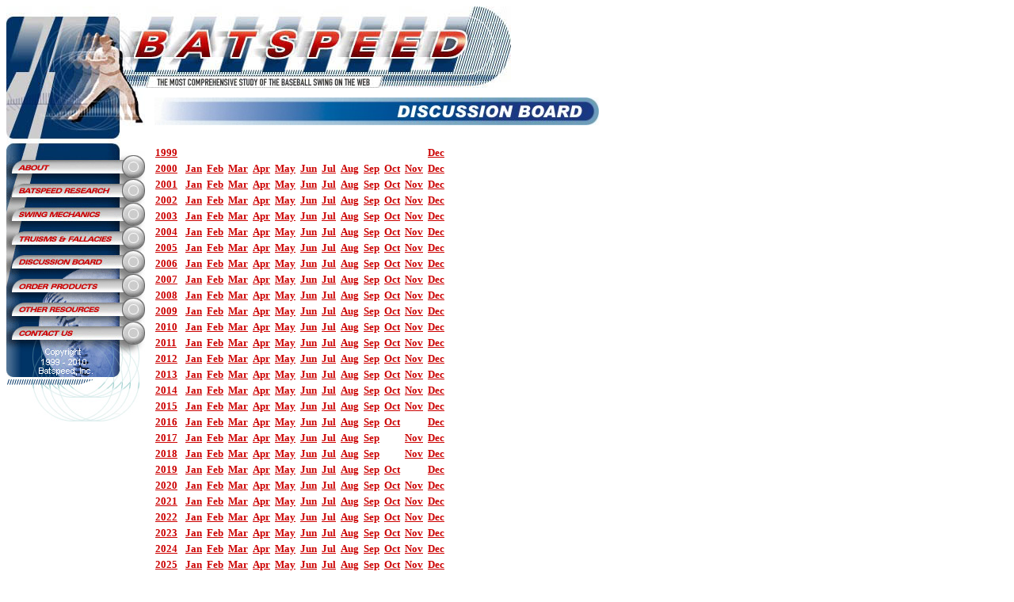

--- FILE ---
content_type: text/html; charset=UTF-8
request_url: http://www.batspeed.com/messageboard/tree-2003-08.html
body_size: 107138
content:
 
<!DOCTYPE HTML PUBLIC "-//W3C//DTD HTML 4.01 Transitional//EN" "http://www.w3.org/TR/html4/loose.dtd">
<html>
<head>
<title>Bat Speed -- Baseball Hitting Forum</title>
<meta http-equiv="Cache-Control" content="no-cache">
<meta http-equiv="Content-Type" content="text/html; charset=ISO-8859-1">
<meta http-equiv="Expires" content="Fri, Jun 12 1981 08:20:00 GMT">
<meta http-equiv="Pragma" content="no-cache">
<meta name="description" content="Batspeed.com offers the most comprehensive study of the baseball swing on the web.">
<meta name="keywords" content="batspeed, bat, speed, baseball, softball, batting, hitting, mechanics, instruction, drills, video, physics, tapes, swing, coach, science, torque">

<script>
function AA_swapImage() { //v1.0
  var i,theObj,j=0,swapArray=new Array,oldArray=document.AA_swapImgData;
  for (i=0; i < (AA_swapImage.arguments.length-2); i+=3) {
    theObj = eval(AA_swapImage.arguments[(navigator.appName == 'Netscape')?i:i+1])
    if (theObj != null) {
      swapArray[j++] = theObj;
      swapArray[j++] = (oldArray==null || oldArray[j-1]!=theObj)?theObj.src:oldArray[j];
      theObj.src = AA_swapImage.arguments[i+2];
  } }
  document.AA_swapImgData = swapArray; //used for restore
}
</script>

<script>
function AA_swapImgRestore() { //v1.0
  if (document.AA_swapImgData != null)
    for (var i=0; i<(document.AA_swapImgData.length-1); i+=2)
      document.AA_swapImgData[i].src = document.AA_swapImgData[i+1];
}
</script>

<style>



.table_data {
			border: solid 1px black;
			border-top-width:1	px;
			border-right-width:0px;
		}
.td_data {
			border: solid 1px black;
			border-bottom-width:0px;
			border-left-width:0px;
			color:#000000;
			font-family: Times;
		}
.td_header {
			border-top-width:2px;
			border-bottom-width:2px;
			border-top-color:#000066;
			border-bottom-color:#000066;
			color:#000066;
			font-family: Times;
			font-weight:bold;
			background-color:#8EABE8;
		}
.td_footer {
			background-color:#EFEFEF;
			border-top-style:double;
			border-bottom-style:double;
			border-top-width:3px;
			border-bottom-width:3px;
			font-family: Times;
			color:#000000;
		}
.highlight {
			font-weight:bold;
		}

.div_yesmessage {
			border: single 2px red;
			background-color:#FFDADA;
			padding: 5pt; 
		}

.div_nomessage {
			border: single 2px green;
			background-color:#DEFFDA;
			padding: 5pt; 
		}

	
.inputsxb {background-color: #efefef; FONT-SIZE: 8px; COLOR: #000000; FONT-STYLE: normal; FONT-FAMILY:  Times;  border-color : #000000 #000000 #000000 #000000;  border-left :1px solid;  border-right :1px solid;  border-top : 1px solid;  border-bottom : 1px solid;     }
.inputsxn {background-color: #FFFFFF; FONT-SIZE: 8px; COLOR: #000066; FONT-STYLE: normal; FONT-FAMILY:  Times;  border-color : #000066 #000066 #000066 #000066;  border-left :1px solid;  border-right :1px solid;  border-top : 1px solid;  border-bottom : 1px solid;     }
.inputsxr {background-color: #efefef; FONT-SIZE: 8px; COLOR: #CC0000; FONT-STYLE: normal; FONT-FAMILY:  Times;  border-color : #CC0000 #CC0000 #CC0000 #CC0000;  border-left :1px solid;  border-right :1px solid;  border-top : 1px solid;  border-bottom : 1px solid;     }

.inputsb {background-color: #efefef; FONT-SIZE: 10px; COLOR: #000000; FONT-STYLE: normal; FONT-FAMILY:  Times;  border-color : #000000 #000000 #000000 #000000;  border-left :1px solid;  border-right :1px solid;  border-top : 1px solid;  border-bottom : 1px solid;     }
.inputsn {background-color: #FFFFFF; FONT-SIZE: 10px; COLOR: #000066; FONT-STYLE: normal; FONT-FAMILY:  Times;  border-color : #000066 #000066 #000066 #000066;  border-left :1px solid;  border-right :1px solid;  border-top : 1px solid;  border-bottom : 1px solid;     }
.inputsr {background-color: #efefef; FONT-SIZE: 10px; COLOR: #CC0000; FONT-STYLE: normal; FONT-FAMILY:  Times;  border-color : #CC0000 #CC0000 #CC0000 #CC0000;  border-left :1px solid;  border-right :1px solid;  border-top : 1px solid;  border-bottom : 1px solid;     }
.inputsw {background-color: #FFFFFF; FONT-SIZE: 10px; COLOR: #CC0000; FONT-STYLE: normal; FONT-FAMILY:  Times;  border-color : #FFFFFF #FFFFFF #FFFFFF #FFFFFF;  border-left :0px solid;  border-right :0px solid;  border-top : 0px solid;  border-bottom : 0px solid;     }

.inputnb {background-color: #efefef; FONT-SIZE: 13px; COLOR: #000000; FONT-STYLE: normal; FONT-FAMILY:  Times;  border-color : #000000 #000000 #000000 #000000;  border-left :1px solid;  border-right :1px solid;  border-top : 1px solid;  border-bottom : 1px solid;     }
.inputnn {background-color: #FFFFFF; FONT-SIZE: 13px; COLOR: #000066; FONT-STYLE: normal; FONT-FAMILY:  Times;  border-color : #000066 #000066 #000066 #000066;  border-left :1px solid;  border-right :1px solid;  border-top : 1px solid;  border-bottom : 1px solid;     }
.inputnr {background-color: #efefef; FONT-SIZE: 13px; COLOR: #CC0000; FONT-STYLE: normal; FONT-FAMILY:  Times;  border-color : #CC0000 #CC0000 #CC0000 #CC0000;  border-left :1px solid;  border-right :1px solid;  border-top : 1px solid;  border-bottom : 1px solid;     }
.inputnw {background-color: #FFFFFF; FONT-SIZE: 13px; COLOR: #CC0000; FONT-STYLE: normal; FONT-FAMILY:  Times;  border-color : #FFFFFF #FFFFFF #FFFFFF #FFFFFF;  border-left :0px solid;  border-right :0px solid;  border-top : 0px solid;  border-bottom : 0px solid;     }

.inputlb {background-color: #efefef; FONT-SIZE: 16px; COLOR: #000000; FONT-STYLE: normal; FONT-FAMILY:  Times;  border-color : #000000 #000000 #000000 #000000;  border-left :1px solid;  border-right :1px solid;  border-top : 1px solid;  border-bottom : 1px solid;     }
.inputln {background-color: #FFFFFF; FONT-SIZE: 16px; COLOR: #000066; FONT-STYLE: normal; FONT-FAMILY:  Times;  border-color : #000066 #000066 #000066 #000066;  border-left :1px solid;  border-right :1px solid;  border-top : 1px solid;  border-bottom : 1px solid;     }
.inputlr {background-color: #efefef; FONT-SIZE: 16px; COLOR: #CC0000; FONT-STYLE: normal; FONT-FAMILY:  Times;  border-color : #CC0000 #CC0000 #CC0000 #CC0000;  border-left :1px solid;  border-right :1px solid;  border-top : 1px solid;  border-bottom : 1px solid;     }

.inputlxb {background-color: #efefef; FONT-SIZE: 24px; COLOR: #000000; FONT-STYLE: normal; FONT-FAMILY:  Times;  border-color : #000000 #000000 #000000 #000000;  border-left :1px solid;  border-right :1px solid;  border-top : 1px solid;  border-bottom : 1px solid;     }
.inputlxn {background-color: #FFFFFF; FONT-SIZE: 24px; COLOR: #000066; FONT-STYLE: normal; FONT-FAMILY:  Times;  border-color : #000066 #000066 #000066 #000066;  border-left :1px solid;  border-right :1px solid;  border-top : 1px solid;  border-bottom : 1px solid;     }
.inputlxr {background-color: #efefef; FONT-SIZE: 24px; COLOR: #CC0000; FONT-STYLE: normal; FONT-FAMILY:  Times;  border-color : #CC0000 #CC0000 #CC0000 #CC0000;  border-left :1px solid;  border-right :1px solid;  border-top : 1px solid;  border-bottom : 1px solid;     }

.buttonsxb {background-color: #efefef; FONT-SIZE: 8px; COLOR: #000000; FONT-WEIGHT: bold; FONT-STYLE: normal; FONT-FAMILY:  Times;  border-color : #000000 #000000 #000000 #000000;  border-left :1px solid;  border-right :1px solid;  border-top : 1px solid;  border-bottom : 1px solid;     }
.buttonsxn {background-color: #FFFFFF; FONT-SIZE: 8px; COLOR: #000066; FONT-WEIGHT: bold; FONT-STYLE: normal; FONT-FAMILY:  Times;  border-color : #000066 #000066 #000066 #000066;  border-left :1px solid;  border-right :1px solid;  border-top : 1px solid;  border-bottom : 1px solid;     }
.buttonsxr {background-color: #CC0000; FONT-SIZE: 8px; COLOR: #FFFFFF; FONT-WEIGHT: bold; FONT-STYLE: normal; FONT-FAMILY:  Times;  border-color : #9D0000 #9D0000 #9D0000 #9D0000;  border-left :1px solid;  border-right :1px solid;  border-top : 1px solid;  border-bottom : 1px solid;     }
.buttonsxl {background-color: #4D6CC2; FONT-SIZE: 8px; COLOR: #FFFFFF; FONT-WEIGHT: bold; FONT-STYLE: normal; FONT-FAMILY:  Times;  border-color : #184D9E #184D9E #184D9E #184D9E;  border-left :1px solid;  border-right :1px solid;  border-top : 1px solid;  border-bottom : 1px solid;     }
.buttonsxy {background-color: #FFFF00; FONT-SIZE: 8px; COLOR: #000000; FONT-WEIGHT: bold; FONT-STYLE: normal; FONT-FAMILY:  Times;  border-color : #000000 #000000 #000000 #000000;  border-left :1px solid;  border-right :1px solid;  border-top : 1px solid;  border-bottom : 1px solid;     }

.buttonsb {background-color: #efefef; FONT-SIZE: 10px; COLOR: #000000; FONT-WEIGHT: bold; FONT-STYLE: normal; FONT-FAMILY:  Times;  border-color : #000000 #000000 #000000 #000000;  border-left :1px solid;  border-right :1px solid;  border-top : 1px solid;  border-bottom : 1px solid;     }
.buttonsn {background-color: #FFFFFF; FONT-SIZE: 10px; COLOR: #000066; FONT-WEIGHT: bold; FONT-STYLE: normal; FONT-FAMILY:  Times;  border-color : #000066 #000066 #000066 #000066;  border-left :1px solid;  border-right :1px solid;  border-top : 1px solid;  border-bottom : 1px solid;     }
.buttonsr {background-color: #CC0000; FONT-SIZE: 10px; COLOR: #FFFFFF; FONT-WEIGHT: bold; FONT-STYLE: normal; FONT-FAMILY:  Times;  border-color : #9D0000 #9D0000 #9D0000 #9D0000;  border-left :1px solid;  border-right :1px solid;  border-top : 1px solid;  border-bottom : 1px solid;     }
.buttonsl {background-color: #4D6CC2; FONT-SIZE: 10px; COLOR: #FFFFFF; FONT-WEIGHT: bold; FONT-STYLE: normal; FONT-FAMILY:  Times;  border-color : #184D9E #184D9E #184D9E #184D9E;  border-left :1px solid;  border-right :1px solid;  border-top : 1px solid;  border-bottom : 1px solid;     }
.buttonsy {background-color: #FFFF00; FONT-SIZE: 10px; COLOR: #000000; FONT-WEIGHT: bold; FONT-STYLE: normal; FONT-FAMILY:  Times;  border-color : #000000 #000000 #000000 #000000;  border-left :1px solid;  border-right :1px solid;  border-top : 1px solid;  border-bottom : 1px solid;     }

.buttonnb {background-color: #efefef; FONT-SIZE: 13px; COLOR: #000000; FONT-WEIGHT: bold; FONT-STYLE: normal; FONT-FAMILY:  Times;  border-color : #000000 #000000 #000000 #000000;  border-left :1px solid;  border-right :1px solid;  border-top : 1px solid;  border-bottom : 1px solid;     }
.buttonnn {background-color: #FFFFFF; FONT-SIZE: 13px; COLOR: #000066; FONT-WEIGHT: bold; FONT-STYLE: normal; FONT-FAMILY:  Times;  border-color : #000066 #000066 #000066 #000066;  border-left :1px solid;  border-right :1px solid;  border-top : 1px solid;  border-bottom : 1px solid;     }
.buttonnr {background-color: #CC0000; FONT-SIZE: 13px; COLOR: #FFFFFF; FONT-WEIGHT: bold; FONT-STYLE: normal; FONT-FAMILY:  Times;  border-color : #9D0000 #9D0000 #9D0000 #9D0000;  border-left :1px solid;  border-right :1px solid;  border-top : 1px solid;  border-bottom : 1px solid;     }
.buttonny {background-color: #FFFF00; FONT-SIZE: 13px; COLOR: #000000; FONT-WEIGHT: bold; FONT-STYLE: normal; FONT-FAMILY:  Times;  border-color : #000000 #000000 #000000 #000000;  border-left :1px solid;  border-right :1px solid;  border-top : 1px solid;  border-bottom : 1px solid;     }
.buttonnl {background-color: #4D6CC2; FONT-SIZE: 13px; COLOR: #FFFFFF; FONT-WEIGHT: bold; FONT-STYLE: normal; FONT-FAMILY:  Times;  border-color : #184D9E #184D9E #184D9E #184D9E;  border-left :1px solid;  border-right :1px solid;  border-top : 1px solid;  border-bottom : 1px solid;     }

.buttonlb {background-color: #efefef; FONT-SIZE: 16px; COLOR: #000000; FONT-WEIGHT: bold; FONT-STYLE: normal; FONT-FAMILY:  Times;  border-color : #000000 #000000 #000000 #000000;  border-left :1px solid;  border-right :1px solid;  border-top : 1px solid;  border-bottom : 1px solid;     }
.buttonln {background-color: #FFFFFF; FONT-SIZE: 16px; COLOR: #000066; FONT-WEIGHT: bold; FONT-STYLE: normal; FONT-FAMILY:  Times;  border-color : #000066 #000066 #000066 #000066;  border-left :1px solid;  border-right :1px solid;  border-top : 1px solid;  border-bottom : 1px solid;     }
.buttonlr {background-color: #CC0000; FONT-SIZE: 16px; COLOR: #FFFFFF; FONT-WEIGHT: bold; FONT-STYLE: normal; FONT-FAMILY:  Times;  border-color : #9D0000 #9D0000 #9D0000 #9D0000;  border-left :1px solid;  border-right :1px solid;  border-top : 1px solid;  border-bottom : 1px solid;     }
.buttonly {background-color: #FFFF00; FONT-SIZE: 16px; COLOR: #000000; FONT-WEIGHT: bold; FONT-STYLE: normal; FONT-FAMILY:  Times;  border-color : #000000 #000000 #000000 #000000;  border-left :1px solid;  border-right :1px solid;  border-top : 1px solid;  border-bottom : 1px solid;     }
.buttonll {background-color: #4D6CC2; FONT-SIZE: 16px; COLOR: #FFFFFF; FONT-WEIGHT: bold; FONT-STYLE: normal; FONT-FAMILY:  Times;  border-color : #184D9E #184D9E #184D9E #184D9E;  border-left :1px solid;  border-right :1px solid;  border-top : 1px solid;  border-bottom : 1px solid;     }

.buttonlxb {background-color: #efefef; FONT-SIZE: 24px; COLOR: #000000; FONT-WEIGHT: bold; FONT-STYLE: normal; FONT-FAMILY:  Times;  border-color : #000000 #000000 #000000 #000000;  border-left :1px solid;  border-right :1px solid;  border-top : 1px solid;  border-bottom : 1px solid;     }
.buttonlxn {background-color: #FFFFFF; FONT-SIZE: 24px; COLOR: #000066; FONT-WEIGHT: bold; FONT-STYLE: normal; FONT-FAMILY:  Times;  border-color : #000066 #000066 #000066 #000066;  border-left :1px solid;  border-right :1px solid;  border-top : 1px solid;  border-bottom : 1px solid;     }
.buttonlxr {background-color: #CC0000; FONT-SIZE: 24px; COLOR: #FFFFFF; FONT-WEIGHT: bold; FONT-STYLE: normal; FONT-FAMILY:  Times;  border-color : #9D0000 #9D0000 #9D0000 #9D0000;  border-left :1px solid;  border-right :1px solid;  border-top : 1px solid;  border-bottom : 1px solid;     }
.buttonlxy {background-color: #FFFF00; FONT-SIZE: 24px; COLOR: #000000; FONT-WEIGHT: bold; FONT-STYLE: normal; FONT-FAMILY:  Times;  border-color : #000000 #000000 #000000 #000000;  border-left :1px solid;  border-right :1px solid;  border-top : 1px solid;  border-bottom : 1px solid;     }
.buttonlxl {background-color: #4D6CC2; FONT-SIZE: 24px; COLOR: #FFFFFF; FONT-WEIGHT: bold; FONT-STYLE: normal; FONT-FAMILY:  Times;  border-color : #184D9E #184D9E #184D9E #184D9E;  border-left :1px solid;  border-right :1px solid;  border-top : 1px solid;  border-bottom : 1px solid;     }


	
.titlen {font-size : 18pt;	font-family : Times; font-weight : bold;	font-style : normal;	text-decoration : none;	color : #000066;}
.f_tn_0 {font-size : 6pt; font-family : Times; font-weight : normal;	font-style : normal; text-decoration : none; color : #000066;}
.f_tn_1 {font-size : 7pt; font-family : Times; font-weight : normal;	font-style : normal; text-decoration : none; color : #000066;}
.f_tn_2 {font-size : 8pt; font-family : Times; font-weight : normal;	font-style : normal; text-decoration : none; color : #000066;}
.f_tn_3 {font-size : 9pt; font-family : Times; font-weight : normal;	font-style : normal; text-decoration : none; color : #000066;}
.f_tn_4 {font-size : 10pt; font-family : Times; font-weight : normal;	font-style : normal; text-decoration : none; color : #000066;}
.f_tn_5 {font-size : 11pt; font-family : Times; font-weight : normal;	font-style : normal; text-decoration : none; color : #000066;}
.f_tn_6 {font-size : 12pt; font-family : Times; font-weight : normal;	font-style : normal; text-decoration : none; color : #000066;}
.f_tn_7 {font-size : 13pt; font-family : Times; font-weight : normal;	font-style : normal; text-decoration : none; color : #000066;}
.f_tn_8 {font-size : 14pt; font-family : Times; font-weight : normal;	font-style : normal; text-decoration : none; color : #000066;}
.f_tn_9 {font-size : 15pt; font-family : Times; font-weight : normal;	font-style : normal; text-decoration : none; color : #000066;}

.titleb {font-size : 18pt;	font-family : Times; font-weight : bold;	font-style : normal;	text-decoration : none;	color : #000000;}
.f_tb_0 {font-size : 6pt; font-family : Times; font-weight : normal;	font-style : normal; text-decoration : none; color : #000000;}
.f_tb_1 {font-size : 7pt; font-family : Times; font-weight : normal;	font-style : normal; text-decoration : none; color : #000000;}
.f_tb_2 {font-size : 8pt; font-family : Times; font-weight : normal;	font-style : normal; text-decoration : none; color : #000000;}
.f_tb_3 {font-size : 9pt; font-family : Times; font-weight : normal;	font-style : normal; text-decoration : none; color : #000000;}
.f_tb_4 {font-size : 10pt; font-family : Times; font-weight : normal;	font-style : normal; text-decoration : none; color : #000000;}
.f_tb_5 {font-size : 11pt; font-family : Times; font-weight : normal;	font-style : normal; text-decoration : none; color : #000000;}
.f_tb_6 {font-size : 12pt; font-family : Times; font-weight : normal;	font-style : normal; text-decoration : none; color : #000000;}
.f_tb_7 {font-size : 13pt; font-family : Times; font-weight : normal;	font-style : normal; text-decoration : none; color : #000000;}
.f_tb_8 {font-size : 14pt; font-family : Times; font-weight : normal;	font-style : normal; text-decoration : none; color : #000000;}
.f_tb_9 {font-size : 15pt; font-family : Times; font-weight : normal;	font-style : normal; text-decoration : none; color : #000000;}

.titlew {font-size : 18pt;	font-family : Times; font-weight : bold;	font-style : normal;	text-decoration : none;	color : #FFFFFF;}
.f_tw_0 {font-size : 6pt; font-family : Times; font-weight : normal;	font-style : normal; text-decoration : none; color : #FFFFFF;}
.f_tw_1 {font-size : 7pt; font-family : Times; font-weight : normal;	font-style : normal; text-decoration : none; color : #FFFFFF;}
.f_tw_2 {font-size : 8pt; font-family : Times; font-weight : normal;	font-style : normal; text-decoration : none; color : #FFFFFF;}
.f_tw_3 {font-size : 9pt; font-family : Times; font-weight : normal;	font-style : normal; text-decoration : none; color : #FFFFFF;}
.f_tw_4 {font-size : 10pt; font-family : Times; font-weight : normal;	font-style : normal; text-decoration : none; color : #FFFFFF;}
.f_tw_5 {font-size : 11pt; font-family : Times; font-weight : normal;	font-style : normal; text-decoration : none; color : #FFFFFF;}
.f_tw_6 {font-size : 12pt; font-family : Times; font-weight : normal;	font-style : normal; text-decoration : none; color : #FFFFFF;}
.f_tw_7 {font-size : 13pt; font-family : Times; font-weight : normal;	font-style : normal; text-decoration : none; color : #FFFFFF;}
.f_tw_8 {font-size : 14pt; font-family : Times; font-weight : normal;	font-style : normal; text-decoration : none; color : #FFFFFF;}
.f_tw_9 {font-size : 15pt; font-family : Times; font-weight : normal;	font-style : normal; text-decoration : none; color : #FFFFFF;}

.titler {font-size : 18pt;	font-family : Times; font-weight : bold;	font-style : normal;	text-decoration : none;	color : #CC0000;}
.f_tr_0 {font-size : 6pt; font-family : Times; font-weight : normal;	font-style : normal; text-decoration : none; color : #CC0000;}
.f_tr_1 {font-size : 7pt; font-family : Times; font-weight : normal;	font-style : normal; text-decoration : none; color : #CC0000;}
.f_tr_2 {font-size : 8pt; font-family : Times; font-weight : normal;	font-style : normal; text-decoration : none; color : #CC0000;}
.f_tr_3 {font-size : 9pt; font-family : Times; font-weight : normal;	font-style : normal; text-decoration : none; color : #CC0000;}
.f_tr_4 {font-size : 10pt; font-family : Times; font-weight : normal;	font-style : normal; text-decoration : underline; color : #CC0000;}
.f_tr_5 {font-size : 11pt; font-family : Times; font-weight : normal;	font-style : normal; text-decoration : none; color : #CC0000;}
.f_tr_6 {font-size : 12pt; font-family : Times; font-weight : normal;	font-style : normal; text-decoration : underline; color : #CC0000;}
.f_tr_7 {font-size : 13pt; font-family : Times; font-weight : normal;	font-style : normal; text-decoration : none; color : #CC0000;}
.f_tr_8 {font-size : 14pt; font-family : Times; font-weight : normal;	font-style : normal; text-decoration : none; color : #CC0000;}
.f_tr_9 {font-size : 15pt; font-family : Times; font-weight : normal;	font-style : normal; text-decoration : none; color : #CC0000;}

.titler {font-size : 18pt;	font-family : Times; font-weight : bold;	font-style : normal;	text-decoration : none;	color : #006600;}
.f_tg_0 {font-size : 6pt; font-family : Times; font-weight : normal;	font-style : normal; text-decoration : none; color : #006600;}
.f_tg_1 {font-size : 7pt; font-family : Times; font-weight : normal;	font-style : normal; text-decoration : none; color : #006600;}
.f_tg_2 {font-size : 8pt; font-family : Times; font-weight : normal;	font-style : normal; text-decoration : none; color : #006600;}
.f_tg_3 {font-size : 9pt; font-family : Times; font-weight : normal;	font-style : normal; text-decoration : none; color : #006600;}
.f_tg_4 {font-size : 10pt; font-family : Times; font-weight : normal;	font-style : normal; text-decoration : none; color : #006600;}
.f_tg_5 {font-size : 11pt; font-family : Times; font-weight : normal;	font-style : normal; text-decoration : none; color : #006600;}
.f_tg_6 {font-size : 12pt; font-family : Times; font-weight : normal;	font-style : normal; text-decoration : none; color : #006600;}
.f_tg_7 {font-size : 13pt; font-family : Times; font-weight : normal;	font-style : normal; text-decoration : none; color : #006600;}
.f_tg_8 {font-size : 14pt; font-family : Times; font-weight : normal;	font-style : normal; text-decoration : none; color : #006600;}
.f_tg_9 {font-size : 15pt; font-family : Times; font-weight : normal;	font-style : normal; text-decoration : none; color : #006600;}

.titley {font-size : 18pt;	font-family : Times; font-weight : bold;	font-style : normal;	text-decoration : none;	color : yellow;}
.f_ty_0 {font-size : 6pt; font-family : Times; font-weight : normal;	font-style : normal; text-decoration : none; color : yellow;}
.f_ty_1 {font-size : 7pt; font-family : Times; font-weight : normal;	font-style : normal; text-decoration : none; color : yellow;}
.f_ty_2 {font-size : 8pt; font-family : Times; font-weight : normal;	font-style : normal; text-decoration : none; color : yellow;}
.f_ty_3 {font-size : 9pt; font-family : Times; font-weight : normal;	font-style : normal; text-decoration : none; color : yellow;}
.f_ty_4 {font-size : 10pt; font-family : Times; font-weight : normal;	font-style : normal; text-decoration : none; color : yellow;}
.f_ty_5 {font-size : 11pt; font-family : Times; font-weight : normal;	font-style : normal; text-decoration : none; color : yellow;}
.f_ty_6 {font-size : 12pt; font-family : Times; font-weight : normal;	font-style : normal; text-decoration : none; color : yellow;}
.f_ty_7 {font-size : 13pt; font-family : Times; font-weight : normal;	font-style : normal; text-decoration : none; color : yellow;}
.f_ty_8 {font-size : 14pt; font-family : Times; font-weight : normal;	font-style : normal; text-decoration : none; color : yellow;}
.f_ty_9 {font-size : 15pt; font-family : Times; font-weight : normal;	font-style : normal; text-decoration : none; color : yellow;}

.titlel {font-size : 18pt;	font-family : Times; font-weight : bold;	font-style : normal;	text-decoration : none;	color : #4D6CC2;}
.f_tl_0 {font-size : 6pt; font-family : Times; font-weight : normal;	font-style : normal; text-decoration : none; color : #4D6CC2;}
.f_tl_1 {font-size : 7pt; font-family : Times; font-weight : normal;	font-style : normal; text-decoration : none; color : #4D6CC2;}
.f_tl_2 {font-size : 8pt; font-family : Times; font-weight : normal;	font-style : normal; text-decoration : none; color : #4D6CC2;}
.f_tl_3 {font-size : 9pt; font-family : Times; font-weight : normal;	font-style : normal; text-decoration : none; color : #4D6CC2;}
.f_tl_4 {font-size : 10pt; font-family : Times; font-weight : normal;	font-style : normal; text-decoration : none; color : #4D6CC2;}
.f_tl_5 {font-size : 11pt; font-family : Times; font-weight : normal;	font-style : normal; text-decoration : none; color : #4D6CC2;}
.f_tl_6 {font-size : 12pt; font-family : Times; font-weight : normal;	font-style : normal; text-decoration : none; color : #4D6CC2;}
.f_tl_7 {font-size : 13pt; font-family : Times; font-weight : normal;	font-style : normal; text-decoration : none; color : #4D6CC2;}
.f_tl_8 {font-size : 14pt; font-family : Times; font-weight : normal;	font-style : normal; text-decoration : none; color : #4D6CC2;}
.f_tl_9 {font-size : 15pt; font-family : Times; font-weight : normal;	font-style : normal; text-decoration : none; color : #4D6CC2;}
</style>


</head>
<body bgcolor="#FFFFFF" link="#CC0000" alink="#CC0000" vlink="#CC0000">


<table border=0 cellpadding=0 cellspacing=0>

<tr><td colspan=2><img src="http://www.batspeed.com/images/home_top_header.jpg" border="0"></td></tr>

<tr>
<td valign=top>

<table border=0 cellpadding=0 cellspacing=0><tr><td colspan=2 valign=top><img src="http://www.batspeed.com/images/home-left-top.jpg" border="0"></td></tr>
<tr><td><a onmouseover="AA_swapImage('document.anothertextsection1','document.anothertextsection1','http://www.batspeed.com/images/on-t.gif')" onmouseout="AA_swapImgRestore()" href="http://www.batspeed.com/about.html"><img src="http://www.batspeed.com/images/home-left-1.gif" alt="[ About ]" width="146" height="30" border="0"></a></td><td><img src="http://www.batspeed.com/images/off-t.gif" width="29" height="30" name="anothertextsection1"></td></tr>

<tr><td><a onmouseover="AA_swapImage('document.anothertextsection2','document.anothertextsection2','http://www.batspeed.com/images/on-m.gif')" onmouseout="AA_swapImgRestore()" href="http://www.batspeed.com/research.html"><img src="http://www.batspeed.com/images/home-left-2.gif" alt="[ Batspeed Research ]" width="146" height="30" border="0"></a></td><td><img src="http://www.batspeed.com/images/off-m.gif" width="29" height="30" name="anothertextsection2"></td></tr>

<tr><td><a onmouseover="AA_swapImage('document.anothertextsection3','document.anothertextsection3','http://www.batspeed.com/images/on-m.gif')" onmouseout="AA_swapImgRestore()" href="http://www.batspeed.com/mechanics.html"><img src="http://www.batspeed.com/images/home-left-3.gif" alt="[ Swing Mechanics ]" width="146" height="30" border="0"></a></td><td><img src="http://www.batspeed.com/images/off-m.gif" width="29" height="30" name="anothertextsection3"></td></tr>

<tr><td><a onmouseover="AA_swapImage('document.anothertextsection4','document.anothertextsection4','http://www.batspeed.com/images/on-m.gif')" onmouseout="AA_swapImgRestore()" href="http://www.batspeed.com/tf.html"><img src="http://www.batspeed.com/images/home-left-4.gif" alt="[ Truisms and Fallacies ]" width="146" height="30" border="0"></a></td><td><img src="http://www.batspeed.com/images/off-m.gif" width="29" height="30" name="anothertextsection4"></td></tr>

<tr><td><a onmouseover="AA_swapImage('document.anothertextsection5','document.anothertextsection5','http://www.batspeed.com/images/on-m.gif')" onmouseout="AA_swapImgRestore()" href="http://www.batspeed.com/messageboard/index.html"><img src="http://www.batspeed.com/images/home-left-5.gif" alt="[ Discussion Board ]" width="146" height="30" border="0"></a></td><td><img src="http://www.batspeed.com/images/off-m.gif" width="29" height="30" name="anothertextsection5"></td></tr>

<tr><td><a onmouseover="AA_swapImage('document.anothertextsection6','document.anothertextsection6','http://www.batspeed.com/images/on-m.gif')" onmouseout="AA_swapImgRestore()" href="http://www.batspeed.com/video.html"><img src="http://www.batspeed.com/images/home-left-6.gif" alt="[ Video ]" width="146" height="30" border="0"></a></td><td><img src="http://www.batspeed.com/images/off-m.gif" width="29" height="30" name="anothertextsection6"></td></tr>

<tr><td><a onmouseover="AA_swapImage('document.anothertextsection7','document.anothertextsection7','http://www.batspeed.com/images/on-m.gif')" onmouseout="AA_swapImgRestore()" href="http://www.batspeed.com/resources.html"><img src="http://www.batspeed.com/images/home-left-7.gif" alt="[ Other Resources ]" width="146" height="30" border="0"></a></td><td><img src="http://www.batspeed.com/images/off-m.gif" width="29" height="30" name="anothertextsection7"></td></tr>

<tr><td><a onmouseover="AA_swapImage('document.anothertextsection8','document.anothertextsection8','http://www.batspeed.com/images/on-b.gif')" onmouseout="AA_swapImgRestore()" href="http://www.batspeed.com/contact_us.html"><img src="http://www.batspeed.com/images/home-left-8.gif" alt="[ Contact Us ]" width="146" height="30" border="0"></a></td><td><img src="http://www.batspeed.com/images/off-b.gif" width="29" height="30" name="anothertextsection8"></td></tr><tr><td colspan=2><img src="http://www.batspeed.com/images/home-left-bot.jpg" border="0"></td></tr>

</table>

</td>

<td valign=top>

<table cellpadding=0 cellspacing=6 border=0>

<tr><td width= align=left>





<!-- this goes at the top of the main messageboard -->
<table cellpadding=0 cellspacing=6 border=0><tr><td align=center>

<!--
<span class=f_tr_6><b>Baseball/Softball Swing</span><br>
<span class=f_tr_8><b>DISCUSSION BOARD</b></span>
-->
<img src="/images/subhead-discussionboard.jpg" width="561" height="35" alt="Discussion Board" border="0">

</td></tr><tr><td>
<br>

<table cellpadding=1 cellspacing=0 border = 0>
  <tr><td><a class=f_tr_4 href="tree-1999.html"><b>1999</a>&nbsp;</td>
    <td> &nbsp;&nbsp;</td>
    <td> &nbsp;&nbsp;</td>
    <td> &nbsp;&nbsp;</td>
    <td> &nbsp;&nbsp;</td>
    <td> &nbsp;&nbsp;</td>
    <td> &nbsp;&nbsp;</td>
    <td> &nbsp;&nbsp;</td>
    <td> &nbsp;&nbsp;</td>
    <td> &nbsp;&nbsp;</td>
    <td> &nbsp;&nbsp;</td>
    <td> &nbsp;&nbsp;</td>
    <td> &nbsp;<a class=f_tr_4 href="tree-1999-12.html"><b>Dec</a></td>
    
  <tr><td><a class=f_tr_4 href="tree-2000.html"><b>2000</a>&nbsp;</td>
    <td> &nbsp;<a class=f_tr_4 href="tree-2000-01.html"><b>Jan</a></td>
    <td> &nbsp;<a class=f_tr_4 href="tree-2000-02.html"><b>Feb</a></td>
    <td> &nbsp;<a class=f_tr_4 href="tree-2000-03.html"><b>Mar</a></td>
    <td> &nbsp;<a class=f_tr_4 href="tree-2000-04.html"><b>Apr</a></td>
    <td> &nbsp;<a class=f_tr_4 href="tree-2000-05.html"><b>May</a></td>
    <td> &nbsp;<a class=f_tr_4 href="tree-2000-06.html"><b>Jun</a></td>
    <td> &nbsp;<a class=f_tr_4 href="tree-2000-07.html"><b>Jul</a></td>
    <td> &nbsp;<a class=f_tr_4 href="tree-2000-08.html"><b>Aug</a></td>
    <td> &nbsp;<a class=f_tr_4 href="tree-2000-09.html"><b>Sep</a></td>
    <td> &nbsp;<a class=f_tr_4 href="tree-2000-10.html"><b>Oct</a></td>
    <td> &nbsp;<a class=f_tr_4 href="tree-2000-11.html"><b>Nov</a></td>
    <td> &nbsp;<a class=f_tr_4 href="tree-2000-12.html"><b>Dec</a></td>
    
  <tr><td><a class=f_tr_4 href="tree-2001.html"><b>2001</a>&nbsp;</td>
    <td> &nbsp;<a class=f_tr_4 href="tree-2001-01.html"><b>Jan</a></td>
    <td> &nbsp;<a class=f_tr_4 href="tree-2001-02.html"><b>Feb</a></td>
    <td> &nbsp;<a class=f_tr_4 href="tree-2001-03.html"><b>Mar</a></td>
    <td> &nbsp;<a class=f_tr_4 href="tree-2001-04.html"><b>Apr</a></td>
    <td> &nbsp;<a class=f_tr_4 href="tree-2001-05.html"><b>May</a></td>
    <td> &nbsp;<a class=f_tr_4 href="tree-2001-06.html"><b>Jun</a></td>
    <td> &nbsp;<a class=f_tr_4 href="tree-2001-07.html"><b>Jul</a></td>
    <td> &nbsp;<a class=f_tr_4 href="tree-2001-08.html"><b>Aug</a></td>
    <td> &nbsp;<a class=f_tr_4 href="tree-2001-09.html"><b>Sep</a></td>
    <td> &nbsp;<a class=f_tr_4 href="tree-2001-10.html"><b>Oct</a></td>
    <td> &nbsp;<a class=f_tr_4 href="tree-2001-11.html"><b>Nov</a></td>
    <td> &nbsp;<a class=f_tr_4 href="tree-2001-12.html"><b>Dec</a></td>
    
  <tr><td><a class=f_tr_4 href="tree-2002.html"><b>2002</a>&nbsp;</td>
    <td> &nbsp;<a class=f_tr_4 href="tree-2002-01.html"><b>Jan</a></td>
    <td> &nbsp;<a class=f_tr_4 href="tree-2002-02.html"><b>Feb</a></td>
    <td> &nbsp;<a class=f_tr_4 href="tree-2002-03.html"><b>Mar</a></td>
    <td> &nbsp;<a class=f_tr_4 href="tree-2002-04.html"><b>Apr</a></td>
    <td> &nbsp;<a class=f_tr_4 href="tree-2002-05.html"><b>May</a></td>
    <td> &nbsp;<a class=f_tr_4 href="tree-2002-06.html"><b>Jun</a></td>
    <td> &nbsp;<a class=f_tr_4 href="tree-2002-07.html"><b>Jul</a></td>
    <td> &nbsp;<a class=f_tr_4 href="tree-2002-08.html"><b>Aug</a></td>
    <td> &nbsp;<a class=f_tr_4 href="tree-2002-09.html"><b>Sep</a></td>
    <td> &nbsp;<a class=f_tr_4 href="tree-2002-10.html"><b>Oct</a></td>
    <td> &nbsp;<a class=f_tr_4 href="tree-2002-11.html"><b>Nov</a></td>
    <td> &nbsp;<a class=f_tr_4 href="tree-2002-12.html"><b>Dec</a></td>
    
  <tr><td><a class=f_tr_4 href="tree-2003.html"><b>2003</a>&nbsp;</td>
    <td> &nbsp;<a class=f_tr_4 href="tree-2003-01.html"><b>Jan</a></td>
    <td> &nbsp;<a class=f_tr_4 href="tree-2003-02.html"><b>Feb</a></td>
    <td> &nbsp;<a class=f_tr_4 href="tree-2003-03.html"><b>Mar</a></td>
    <td> &nbsp;<a class=f_tr_4 href="tree-2003-04.html"><b>Apr</a></td>
    <td> &nbsp;<a class=f_tr_4 href="tree-2003-05.html"><b>May</a></td>
    <td> &nbsp;<a class=f_tr_4 href="tree-2003-06.html"><b>Jun</a></td>
    <td> &nbsp;<a class=f_tr_4 href="tree-2003-07.html"><b>Jul</a></td>
    <td> &nbsp;<a class=f_tr_4 href="tree-2003-08.html"><b>Aug</a></td>
    <td> &nbsp;<a class=f_tr_4 href="tree-2003-09.html"><b>Sep</a></td>
    <td> &nbsp;<a class=f_tr_4 href="tree-2003-10.html"><b>Oct</a></td>
    <td> &nbsp;<a class=f_tr_4 href="tree-2003-11.html"><b>Nov</a></td>
    <td> &nbsp;<a class=f_tr_4 href="tree-2003-12.html"><b>Dec</a></td>
    
  <tr><td><a class=f_tr_4 href="tree-2004.html"><b>2004</a>&nbsp;</td>
    <td> &nbsp;<a class=f_tr_4 href="tree-2004-01.html"><b>Jan</a></td>
    <td> &nbsp;<a class=f_tr_4 href="tree-2004-02.html"><b>Feb</a></td>
    <td> &nbsp;<a class=f_tr_4 href="tree-2004-03.html"><b>Mar</a></td>
    <td> &nbsp;<a class=f_tr_4 href="tree-2004-04.html"><b>Apr</a></td>
    <td> &nbsp;<a class=f_tr_4 href="tree-2004-05.html"><b>May</a></td>
    <td> &nbsp;<a class=f_tr_4 href="tree-2004-06.html"><b>Jun</a></td>
    <td> &nbsp;<a class=f_tr_4 href="tree-2004-07.html"><b>Jul</a></td>
    <td> &nbsp;<a class=f_tr_4 href="tree-2004-08.html"><b>Aug</a></td>
    <td> &nbsp;<a class=f_tr_4 href="tree-2004-09.html"><b>Sep</a></td>
    <td> &nbsp;<a class=f_tr_4 href="tree-2004-10.html"><b>Oct</a></td>
    <td> &nbsp;<a class=f_tr_4 href="tree-2004-11.html"><b>Nov</a></td>
    <td> &nbsp;<a class=f_tr_4 href="tree-2004-12.html"><b>Dec</a></td>
    
  <tr><td><a class=f_tr_4 href="tree-2005.html"><b>2005</a>&nbsp;</td>
    <td> &nbsp;<a class=f_tr_4 href="tree-2005-01.html"><b>Jan</a></td>
    <td> &nbsp;<a class=f_tr_4 href="tree-2005-02.html"><b>Feb</a></td>
    <td> &nbsp;<a class=f_tr_4 href="tree-2005-03.html"><b>Mar</a></td>
    <td> &nbsp;<a class=f_tr_4 href="tree-2005-04.html"><b>Apr</a></td>
    <td> &nbsp;<a class=f_tr_4 href="tree-2005-05.html"><b>May</a></td>
    <td> &nbsp;<a class=f_tr_4 href="tree-2005-06.html"><b>Jun</a></td>
    <td> &nbsp;<a class=f_tr_4 href="tree-2005-07.html"><b>Jul</a></td>
    <td> &nbsp;<a class=f_tr_4 href="tree-2005-08.html"><b>Aug</a></td>
    <td> &nbsp;<a class=f_tr_4 href="tree-2005-09.html"><b>Sep</a></td>
    <td> &nbsp;<a class=f_tr_4 href="tree-2005-10.html"><b>Oct</a></td>
    <td> &nbsp;<a class=f_tr_4 href="tree-2005-11.html"><b>Nov</a></td>
    <td> &nbsp;<a class=f_tr_4 href="tree-2005-12.html"><b>Dec</a></td>
    
  <tr><td><a class=f_tr_4 href="tree-2006.html"><b>2006</a>&nbsp;</td>
    <td> &nbsp;<a class=f_tr_4 href="tree-2006-01.html"><b>Jan</a></td>
    <td> &nbsp;<a class=f_tr_4 href="tree-2006-02.html"><b>Feb</a></td>
    <td> &nbsp;<a class=f_tr_4 href="tree-2006-03.html"><b>Mar</a></td>
    <td> &nbsp;<a class=f_tr_4 href="tree-2006-04.html"><b>Apr</a></td>
    <td> &nbsp;<a class=f_tr_4 href="tree-2006-05.html"><b>May</a></td>
    <td> &nbsp;<a class=f_tr_4 href="tree-2006-06.html"><b>Jun</a></td>
    <td> &nbsp;<a class=f_tr_4 href="tree-2006-07.html"><b>Jul</a></td>
    <td> &nbsp;<a class=f_tr_4 href="tree-2006-08.html"><b>Aug</a></td>
    <td> &nbsp;<a class=f_tr_4 href="tree-2006-09.html"><b>Sep</a></td>
    <td> &nbsp;<a class=f_tr_4 href="tree-2006-10.html"><b>Oct</a></td>
    <td> &nbsp;<a class=f_tr_4 href="tree-2006-11.html"><b>Nov</a></td>
    <td> &nbsp;<a class=f_tr_4 href="tree-2006-12.html"><b>Dec</a></td>
    
  <tr><td><a class=f_tr_4 href="tree-2007.html"><b>2007</a>&nbsp;</td>
    <td> &nbsp;<a class=f_tr_4 href="tree-2007-01.html"><b>Jan</a></td>
    <td> &nbsp;<a class=f_tr_4 href="tree-2007-02.html"><b>Feb</a></td>
    <td> &nbsp;<a class=f_tr_4 href="tree-2007-03.html"><b>Mar</a></td>
    <td> &nbsp;<a class=f_tr_4 href="tree-2007-04.html"><b>Apr</a></td>
    <td> &nbsp;<a class=f_tr_4 href="tree-2007-05.html"><b>May</a></td>
    <td> &nbsp;<a class=f_tr_4 href="tree-2007-06.html"><b>Jun</a></td>
    <td> &nbsp;<a class=f_tr_4 href="tree-2007-07.html"><b>Jul</a></td>
    <td> &nbsp;<a class=f_tr_4 href="tree-2007-08.html"><b>Aug</a></td>
    <td> &nbsp;<a class=f_tr_4 href="tree-2007-09.html"><b>Sep</a></td>
    <td> &nbsp;<a class=f_tr_4 href="tree-2007-10.html"><b>Oct</a></td>
    <td> &nbsp;<a class=f_tr_4 href="tree-2007-11.html"><b>Nov</a></td>
    <td> &nbsp;<a class=f_tr_4 href="tree-2007-12.html"><b>Dec</a></td>
    
  <tr><td><a class=f_tr_4 href="tree-2008.html"><b>2008</a>&nbsp;</td>
    <td> &nbsp;<a class=f_tr_4 href="tree-2008-01.html"><b>Jan</a></td>
    <td> &nbsp;<a class=f_tr_4 href="tree-2008-02.html"><b>Feb</a></td>
    <td> &nbsp;<a class=f_tr_4 href="tree-2008-03.html"><b>Mar</a></td>
    <td> &nbsp;<a class=f_tr_4 href="tree-2008-04.html"><b>Apr</a></td>
    <td> &nbsp;<a class=f_tr_4 href="tree-2008-05.html"><b>May</a></td>
    <td> &nbsp;<a class=f_tr_4 href="tree-2008-06.html"><b>Jun</a></td>
    <td> &nbsp;<a class=f_tr_4 href="tree-2008-07.html"><b>Jul</a></td>
    <td> &nbsp;<a class=f_tr_4 href="tree-2008-08.html"><b>Aug</a></td>
    <td> &nbsp;<a class=f_tr_4 href="tree-2008-09.html"><b>Sep</a></td>
    <td> &nbsp;<a class=f_tr_4 href="tree-2008-10.html"><b>Oct</a></td>
    <td> &nbsp;<a class=f_tr_4 href="tree-2008-11.html"><b>Nov</a></td>
    <td> &nbsp;<a class=f_tr_4 href="tree-2008-12.html"><b>Dec</a></td>
    
  <tr><td><a class=f_tr_4 href="tree-2009.html"><b>2009</a>&nbsp;</td>
    <td> &nbsp;<a class=f_tr_4 href="tree-2009-01.html"><b>Jan</a></td>
    <td> &nbsp;<a class=f_tr_4 href="tree-2009-02.html"><b>Feb</a></td>
    <td> &nbsp;<a class=f_tr_4 href="tree-2009-03.html"><b>Mar</a></td>
    <td> &nbsp;<a class=f_tr_4 href="tree-2009-04.html"><b>Apr</a></td>
    <td> &nbsp;<a class=f_tr_4 href="tree-2009-05.html"><b>May</a></td>
    <td> &nbsp;<a class=f_tr_4 href="tree-2009-06.html"><b>Jun</a></td>
    <td> &nbsp;<a class=f_tr_4 href="tree-2009-07.html"><b>Jul</a></td>
    <td> &nbsp;<a class=f_tr_4 href="tree-2009-08.html"><b>Aug</a></td>
    <td> &nbsp;<a class=f_tr_4 href="tree-2009-09.html"><b>Sep</a></td>
    <td> &nbsp;<a class=f_tr_4 href="tree-2009-10.html"><b>Oct</a></td>
    <td> &nbsp;<a class=f_tr_4 href="tree-2009-11.html"><b>Nov</a></td>
    <td> &nbsp;<a class=f_tr_4 href="tree-2009-12.html"><b>Dec</a></td>
    
  <tr><td><a class=f_tr_4 href="tree-2010.html"><b>2010</a>&nbsp;</td>
    <td> &nbsp;<a class=f_tr_4 href="tree-2010-01.html"><b>Jan</a></td>
    <td> &nbsp;<a class=f_tr_4 href="tree-2010-02.html"><b>Feb</a></td>
    <td> &nbsp;<a class=f_tr_4 href="tree-2010-03.html"><b>Mar</a></td>
    <td> &nbsp;<a class=f_tr_4 href="tree-2010-04.html"><b>Apr</a></td>
    <td> &nbsp;<a class=f_tr_4 href="tree-2010-05.html"><b>May</a></td>
    <td> &nbsp;<a class=f_tr_4 href="tree-2010-06.html"><b>Jun</a></td>
    <td> &nbsp;<a class=f_tr_4 href="tree-2010-07.html"><b>Jul</a></td>
    <td> &nbsp;<a class=f_tr_4 href="tree-2010-08.html"><b>Aug</a></td>
    <td> &nbsp;<a class=f_tr_4 href="tree-2010-09.html"><b>Sep</a></td>
    <td> &nbsp;<a class=f_tr_4 href="tree-2010-10.html"><b>Oct</a></td>
    <td> &nbsp;<a class=f_tr_4 href="tree-2010-11.html"><b>Nov</a></td>
    <td> &nbsp;<a class=f_tr_4 href="tree-2010-12.html"><b>Dec</a></td>
    
  <tr><td><a class=f_tr_4 href="tree-2011.html"><b>2011</a>&nbsp;</td>
    <td> &nbsp;<a class=f_tr_4 href="tree-2011-01.html"><b>Jan</a></td>
    <td> &nbsp;<a class=f_tr_4 href="tree-2011-02.html"><b>Feb</a></td>
    <td> &nbsp;<a class=f_tr_4 href="tree-2011-03.html"><b>Mar</a></td>
    <td> &nbsp;<a class=f_tr_4 href="tree-2011-04.html"><b>Apr</a></td>
    <td> &nbsp;<a class=f_tr_4 href="tree-2011-05.html"><b>May</a></td>
    <td> &nbsp;<a class=f_tr_4 href="tree-2011-06.html"><b>Jun</a></td>
    <td> &nbsp;<a class=f_tr_4 href="tree-2011-07.html"><b>Jul</a></td>
    <td> &nbsp;<a class=f_tr_4 href="tree-2011-08.html"><b>Aug</a></td>
    <td> &nbsp;<a class=f_tr_4 href="tree-2011-09.html"><b>Sep</a></td>
    <td> &nbsp;<a class=f_tr_4 href="tree-2011-10.html"><b>Oct</a></td>
    <td> &nbsp;<a class=f_tr_4 href="tree-2011-11.html"><b>Nov</a></td>
    <td> &nbsp;<a class=f_tr_4 href="tree-2011-12.html"><b>Dec</a></td>
    
  <tr><td><a class=f_tr_4 href="tree-2012.html"><b>2012</a>&nbsp;</td>
    <td> &nbsp;<a class=f_tr_4 href="tree-2012-01.html"><b>Jan</a></td>
    <td> &nbsp;<a class=f_tr_4 href="tree-2012-02.html"><b>Feb</a></td>
    <td> &nbsp;<a class=f_tr_4 href="tree-2012-03.html"><b>Mar</a></td>
    <td> &nbsp;<a class=f_tr_4 href="tree-2012-04.html"><b>Apr</a></td>
    <td> &nbsp;<a class=f_tr_4 href="tree-2012-05.html"><b>May</a></td>
    <td> &nbsp;<a class=f_tr_4 href="tree-2012-06.html"><b>Jun</a></td>
    <td> &nbsp;<a class=f_tr_4 href="tree-2012-07.html"><b>Jul</a></td>
    <td> &nbsp;<a class=f_tr_4 href="tree-2012-08.html"><b>Aug</a></td>
    <td> &nbsp;<a class=f_tr_4 href="tree-2012-09.html"><b>Sep</a></td>
    <td> &nbsp;<a class=f_tr_4 href="tree-2012-10.html"><b>Oct</a></td>
    <td> &nbsp;<a class=f_tr_4 href="tree-2012-11.html"><b>Nov</a></td>
    <td> &nbsp;<a class=f_tr_4 href="tree-2012-12.html"><b>Dec</a></td>
    
  <tr><td><a class=f_tr_4 href="tree-2013.html"><b>2013</a>&nbsp;</td>
    <td> &nbsp;<a class=f_tr_4 href="tree-2013-01.html"><b>Jan</a></td>
    <td> &nbsp;<a class=f_tr_4 href="tree-2013-02.html"><b>Feb</a></td>
    <td> &nbsp;<a class=f_tr_4 href="tree-2013-03.html"><b>Mar</a></td>
    <td> &nbsp;<a class=f_tr_4 href="tree-2013-04.html"><b>Apr</a></td>
    <td> &nbsp;<a class=f_tr_4 href="tree-2013-05.html"><b>May</a></td>
    <td> &nbsp;<a class=f_tr_4 href="tree-2013-06.html"><b>Jun</a></td>
    <td> &nbsp;<a class=f_tr_4 href="tree-2013-07.html"><b>Jul</a></td>
    <td> &nbsp;<a class=f_tr_4 href="tree-2013-08.html"><b>Aug</a></td>
    <td> &nbsp;<a class=f_tr_4 href="tree-2013-09.html"><b>Sep</a></td>
    <td> &nbsp;<a class=f_tr_4 href="tree-2013-10.html"><b>Oct</a></td>
    <td> &nbsp;<a class=f_tr_4 href="tree-2013-11.html"><b>Nov</a></td>
    <td> &nbsp;<a class=f_tr_4 href="tree-2013-12.html"><b>Dec</a></td>
    
  <tr><td><a class=f_tr_4 href="tree-2014.html"><b>2014</a>&nbsp;</td>
    <td> &nbsp;<a class=f_tr_4 href="tree-2014-01.html"><b>Jan</a></td>
    <td> &nbsp;<a class=f_tr_4 href="tree-2014-02.html"><b>Feb</a></td>
    <td> &nbsp;<a class=f_tr_4 href="tree-2014-03.html"><b>Mar</a></td>
    <td> &nbsp;<a class=f_tr_4 href="tree-2014-04.html"><b>Apr</a></td>
    <td> &nbsp;<a class=f_tr_4 href="tree-2014-05.html"><b>May</a></td>
    <td> &nbsp;<a class=f_tr_4 href="tree-2014-06.html"><b>Jun</a></td>
    <td> &nbsp;<a class=f_tr_4 href="tree-2014-07.html"><b>Jul</a></td>
    <td> &nbsp;<a class=f_tr_4 href="tree-2014-08.html"><b>Aug</a></td>
    <td> &nbsp;<a class=f_tr_4 href="tree-2014-09.html"><b>Sep</a></td>
    <td> &nbsp;<a class=f_tr_4 href="tree-2014-10.html"><b>Oct</a></td>
    <td> &nbsp;<a class=f_tr_4 href="tree-2014-11.html"><b>Nov</a></td>
    <td> &nbsp;<a class=f_tr_4 href="tree-2014-12.html"><b>Dec</a></td>
    
  <tr><td><a class=f_tr_4 href="tree-2015.html"><b>2015</a>&nbsp;</td>
    <td> &nbsp;<a class=f_tr_4 href="tree-2015-01.html"><b>Jan</a></td>
    <td> &nbsp;<a class=f_tr_4 href="tree-2015-02.html"><b>Feb</a></td>
    <td> &nbsp;<a class=f_tr_4 href="tree-2015-03.html"><b>Mar</a></td>
    <td> &nbsp;<a class=f_tr_4 href="tree-2015-04.html"><b>Apr</a></td>
    <td> &nbsp;<a class=f_tr_4 href="tree-2015-05.html"><b>May</a></td>
    <td> &nbsp;<a class=f_tr_4 href="tree-2015-06.html"><b>Jun</a></td>
    <td> &nbsp;<a class=f_tr_4 href="tree-2015-07.html"><b>Jul</a></td>
    <td> &nbsp;<a class=f_tr_4 href="tree-2015-08.html"><b>Aug</a></td>
    <td> &nbsp;<a class=f_tr_4 href="tree-2015-09.html"><b>Sep</a></td>
    <td> &nbsp;<a class=f_tr_4 href="tree-2015-10.html"><b>Oct</a></td>
    <td> &nbsp;<a class=f_tr_4 href="tree-2015-11.html"><b>Nov</a></td>
    <td> &nbsp;<a class=f_tr_4 href="tree-2015-12.html"><b>Dec</a></td>
    
  <tr><td><a class=f_tr_4 href="tree-2016.html"><b>2016</a>&nbsp;</td>
    <td> &nbsp;<a class=f_tr_4 href="tree-2016-01.html"><b>Jan</a></td>
    <td> &nbsp;<a class=f_tr_4 href="tree-2016-02.html"><b>Feb</a></td>
    <td> &nbsp;<a class=f_tr_4 href="tree-2016-03.html"><b>Mar</a></td>
    <td> &nbsp;<a class=f_tr_4 href="tree-2016-04.html"><b>Apr</a></td>
    <td> &nbsp;<a class=f_tr_4 href="tree-2016-05.html"><b>May</a></td>
    <td> &nbsp;<a class=f_tr_4 href="tree-2016-06.html"><b>Jun</a></td>
    <td> &nbsp;<a class=f_tr_4 href="tree-2016-07.html"><b>Jul</a></td>
    <td> &nbsp;<a class=f_tr_4 href="tree-2016-08.html"><b>Aug</a></td>
    <td> &nbsp;<a class=f_tr_4 href="tree-2016-09.html"><b>Sep</a></td>
    <td> &nbsp;<a class=f_tr_4 href="tree-2016-10.html"><b>Oct</a></td>
    <td> &nbsp;&nbsp;</td>
    <td> &nbsp;<a class=f_tr_4 href="tree-2016-12.html"><b>Dec</a></td>
    
  <tr><td><a class=f_tr_4 href="tree-2017.html"><b>2017</a>&nbsp;</td>
    <td> &nbsp;<a class=f_tr_4 href="tree-2017-01.html"><b>Jan</a></td>
    <td> &nbsp;<a class=f_tr_4 href="tree-2017-02.html"><b>Feb</a></td>
    <td> &nbsp;<a class=f_tr_4 href="tree-2017-03.html"><b>Mar</a></td>
    <td> &nbsp;<a class=f_tr_4 href="tree-2017-04.html"><b>Apr</a></td>
    <td> &nbsp;<a class=f_tr_4 href="tree-2017-05.html"><b>May</a></td>
    <td> &nbsp;<a class=f_tr_4 href="tree-2017-06.html"><b>Jun</a></td>
    <td> &nbsp;<a class=f_tr_4 href="tree-2017-07.html"><b>Jul</a></td>
    <td> &nbsp;<a class=f_tr_4 href="tree-2017-08.html"><b>Aug</a></td>
    <td> &nbsp;<a class=f_tr_4 href="tree-2017-09.html"><b>Sep</a></td>
    <td> &nbsp;&nbsp;</td>
    <td> &nbsp;<a class=f_tr_4 href="tree-2017-11.html"><b>Nov</a></td>
    <td> &nbsp;<a class=f_tr_4 href="tree-2017-12.html"><b>Dec</a></td>
    
  <tr><td><a class=f_tr_4 href="tree-2018.html"><b>2018</a>&nbsp;</td>
    <td> &nbsp;<a class=f_tr_4 href="tree-2018-01.html"><b>Jan</a></td>
    <td> &nbsp;<a class=f_tr_4 href="tree-2018-02.html"><b>Feb</a></td>
    <td> &nbsp;<a class=f_tr_4 href="tree-2018-03.html"><b>Mar</a></td>
    <td> &nbsp;<a class=f_tr_4 href="tree-2018-04.html"><b>Apr</a></td>
    <td> &nbsp;<a class=f_tr_4 href="tree-2018-05.html"><b>May</a></td>
    <td> &nbsp;<a class=f_tr_4 href="tree-2018-06.html"><b>Jun</a></td>
    <td> &nbsp;<a class=f_tr_4 href="tree-2018-07.html"><b>Jul</a></td>
    <td> &nbsp;<a class=f_tr_4 href="tree-2018-08.html"><b>Aug</a></td>
    <td> &nbsp;<a class=f_tr_4 href="tree-2018-09.html"><b>Sep</a></td>
    <td> &nbsp;&nbsp;</td>
    <td> &nbsp;<a class=f_tr_4 href="tree-2018-11.html"><b>Nov</a></td>
    <td> &nbsp;<a class=f_tr_4 href="tree-2018-12.html"><b>Dec</a></td>
    
  <tr><td><a class=f_tr_4 href="tree-2019.html"><b>2019</a>&nbsp;</td>
    <td> &nbsp;<a class=f_tr_4 href="tree-2019-01.html"><b>Jan</a></td>
    <td> &nbsp;<a class=f_tr_4 href="tree-2019-02.html"><b>Feb</a></td>
    <td> &nbsp;<a class=f_tr_4 href="tree-2019-03.html"><b>Mar</a></td>
    <td> &nbsp;<a class=f_tr_4 href="tree-2019-04.html"><b>Apr</a></td>
    <td> &nbsp;<a class=f_tr_4 href="tree-2019-05.html"><b>May</a></td>
    <td> &nbsp;<a class=f_tr_4 href="tree-2019-06.html"><b>Jun</a></td>
    <td> &nbsp;<a class=f_tr_4 href="tree-2019-07.html"><b>Jul</a></td>
    <td> &nbsp;<a class=f_tr_4 href="tree-2019-08.html"><b>Aug</a></td>
    <td> &nbsp;<a class=f_tr_4 href="tree-2019-09.html"><b>Sep</a></td>
    <td> &nbsp;<a class=f_tr_4 href="tree-2019-10.html"><b>Oct</a></td>
    <td> &nbsp;&nbsp;</td>
    <td> &nbsp;<a class=f_tr_4 href="tree-2019-12.html"><b>Dec</a></td>
    
  <tr><td><a class=f_tr_4 href="tree-2020.html"><b>2020</a>&nbsp;</td>
    <td> &nbsp;<a class=f_tr_4 href="tree-2020-01.html"><b>Jan</a></td>
    <td> &nbsp;<a class=f_tr_4 href="tree-2020-02.html"><b>Feb</a></td>
    <td> &nbsp;<a class=f_tr_4 href="tree-2020-03.html"><b>Mar</a></td>
    <td> &nbsp;<a class=f_tr_4 href="tree-2020-04.html"><b>Apr</a></td>
    <td> &nbsp;<a class=f_tr_4 href="tree-2020-05.html"><b>May</a></td>
    <td> &nbsp;<a class=f_tr_4 href="tree-2020-06.html"><b>Jun</a></td>
    <td> &nbsp;<a class=f_tr_4 href="tree-2020-07.html"><b>Jul</a></td>
    <td> &nbsp;<a class=f_tr_4 href="tree-2020-08.html"><b>Aug</a></td>
    <td> &nbsp;<a class=f_tr_4 href="tree-2020-09.html"><b>Sep</a></td>
    <td> &nbsp;<a class=f_tr_4 href="tree-2020-10.html"><b>Oct</a></td>
    <td> &nbsp;<a class=f_tr_4 href="tree-2020-11.html"><b>Nov</a></td>
    <td> &nbsp;<a class=f_tr_4 href="tree-2020-12.html"><b>Dec</a></td>
    
  <tr><td><a class=f_tr_4 href="tree-2021.html"><b>2021</a>&nbsp;</td>
    <td> &nbsp;<a class=f_tr_4 href="tree-2021-01.html"><b>Jan</a></td>
    <td> &nbsp;<a class=f_tr_4 href="tree-2021-02.html"><b>Feb</a></td>
    <td> &nbsp;<a class=f_tr_4 href="tree-2021-03.html"><b>Mar</a></td>
    <td> &nbsp;<a class=f_tr_4 href="tree-2021-04.html"><b>Apr</a></td>
    <td> &nbsp;<a class=f_tr_4 href="tree-2021-05.html"><b>May</a></td>
    <td> &nbsp;<a class=f_tr_4 href="tree-2021-06.html"><b>Jun</a></td>
    <td> &nbsp;<a class=f_tr_4 href="tree-2021-07.html"><b>Jul</a></td>
    <td> &nbsp;<a class=f_tr_4 href="tree-2021-08.html"><b>Aug</a></td>
    <td> &nbsp;<a class=f_tr_4 href="tree-2021-09.html"><b>Sep</a></td>
    <td> &nbsp;<a class=f_tr_4 href="tree-2021-10.html"><b>Oct</a></td>
    <td> &nbsp;<a class=f_tr_4 href="tree-2021-11.html"><b>Nov</a></td>
    <td> &nbsp;<a class=f_tr_4 href="tree-2021-12.html"><b>Dec</a></td>
    
  <tr><td><a class=f_tr_4 href="tree-2022.html"><b>2022</a>&nbsp;</td>
    <td> &nbsp;<a class=f_tr_4 href="tree-2022-01.html"><b>Jan</a></td>
    <td> &nbsp;<a class=f_tr_4 href="tree-2022-02.html"><b>Feb</a></td>
    <td> &nbsp;<a class=f_tr_4 href="tree-2022-03.html"><b>Mar</a></td>
    <td> &nbsp;<a class=f_tr_4 href="tree-2022-04.html"><b>Apr</a></td>
    <td> &nbsp;<a class=f_tr_4 href="tree-2022-05.html"><b>May</a></td>
    <td> &nbsp;<a class=f_tr_4 href="tree-2022-06.html"><b>Jun</a></td>
    <td> &nbsp;<a class=f_tr_4 href="tree-2022-07.html"><b>Jul</a></td>
    <td> &nbsp;<a class=f_tr_4 href="tree-2022-08.html"><b>Aug</a></td>
    <td> &nbsp;<a class=f_tr_4 href="tree-2022-09.html"><b>Sep</a></td>
    <td> &nbsp;<a class=f_tr_4 href="tree-2022-10.html"><b>Oct</a></td>
    <td> &nbsp;<a class=f_tr_4 href="tree-2022-11.html"><b>Nov</a></td>
    <td> &nbsp;<a class=f_tr_4 href="tree-2022-12.html"><b>Dec</a></td>
    
  <tr><td><a class=f_tr_4 href="tree-2023.html"><b>2023</a>&nbsp;</td>
    <td> &nbsp;<a class=f_tr_4 href="tree-2023-01.html"><b>Jan</a></td>
    <td> &nbsp;<a class=f_tr_4 href="tree-2023-02.html"><b>Feb</a></td>
    <td> &nbsp;<a class=f_tr_4 href="tree-2023-03.html"><b>Mar</a></td>
    <td> &nbsp;<a class=f_tr_4 href="tree-2023-04.html"><b>Apr</a></td>
    <td> &nbsp;<a class=f_tr_4 href="tree-2023-05.html"><b>May</a></td>
    <td> &nbsp;<a class=f_tr_4 href="tree-2023-06.html"><b>Jun</a></td>
    <td> &nbsp;<a class=f_tr_4 href="tree-2023-07.html"><b>Jul</a></td>
    <td> &nbsp;<a class=f_tr_4 href="tree-2023-08.html"><b>Aug</a></td>
    <td> &nbsp;<a class=f_tr_4 href="tree-2023-09.html"><b>Sep</a></td>
    <td> &nbsp;<a class=f_tr_4 href="tree-2023-10.html"><b>Oct</a></td>
    <td> &nbsp;<a class=f_tr_4 href="tree-2023-11.html"><b>Nov</a></td>
    <td> &nbsp;<a class=f_tr_4 href="tree-2023-12.html"><b>Dec</a></td>
    
  <tr><td><a class=f_tr_4 href="tree-2024.html"><b>2024</a>&nbsp;</td>
    <td> &nbsp;<a class=f_tr_4 href="tree-2024-01.html"><b>Jan</a></td>
    <td> &nbsp;<a class=f_tr_4 href="tree-2024-02.html"><b>Feb</a></td>
    <td> &nbsp;<a class=f_tr_4 href="tree-2024-03.html"><b>Mar</a></td>
    <td> &nbsp;<a class=f_tr_4 href="tree-2024-04.html"><b>Apr</a></td>
    <td> &nbsp;<a class=f_tr_4 href="tree-2024-05.html"><b>May</a></td>
    <td> &nbsp;<a class=f_tr_4 href="tree-2024-06.html"><b>Jun</a></td>
    <td> &nbsp;<a class=f_tr_4 href="tree-2024-07.html"><b>Jul</a></td>
    <td> &nbsp;<a class=f_tr_4 href="tree-2024-08.html"><b>Aug</a></td>
    <td> &nbsp;<a class=f_tr_4 href="tree-2024-09.html"><b>Sep</a></td>
    <td> &nbsp;<a class=f_tr_4 href="tree-2024-10.html"><b>Oct</a></td>
    <td> &nbsp;<a class=f_tr_4 href="tree-2024-11.html"><b>Nov</a></td>
    <td> &nbsp;<a class=f_tr_4 href="tree-2024-12.html"><b>Dec</a></td>
    
  <tr><td><a class=f_tr_4 href="tree-2025.html"><b>2025</a>&nbsp;</td>
    <td> &nbsp;<a class=f_tr_4 href="tree-2025-01.html"><b>Jan</a></td>
    <td> &nbsp;<a class=f_tr_4 href="tree-2025-02.html"><b>Feb</a></td>
    <td> &nbsp;<a class=f_tr_4 href="tree-2025-03.html"><b>Mar</a></td>
    <td> &nbsp;<a class=f_tr_4 href="tree-2025-04.html"><b>Apr</a></td>
    <td> &nbsp;<a class=f_tr_4 href="tree-2025-05.html"><b>May</a></td>
    <td> &nbsp;<a class=f_tr_4 href="tree-2025-06.html"><b>Jun</a></td>
    <td> &nbsp;<a class=f_tr_4 href="tree-2025-07.html"><b>Jul</a></td>
    <td> &nbsp;<a class=f_tr_4 href="tree-2025-08.html"><b>Aug</a></td>
    <td> &nbsp;<a class=f_tr_4 href="tree-2025-09.html"><b>Sep</a></td>
    <td> &nbsp;<a class=f_tr_4 href="tree-2025-10.html"><b>Oct</a></td>
    <td> &nbsp;<a class=f_tr_4 href="tree-2025-11.html"><b>Nov</a></td>
    <td> &nbsp;<a class=f_tr_4 href="tree-2025-12.html"><b>Dec</a></td>
    
</tr></table>
</td></tr></table>

<b><i> <font size=2 color="Black"> Jack Mankin's Discussion Board Archives: <a href="http://www.batspeed.com/products05.html">Click Here</a></i></b></font><br><br>

<ul>
<li>
<a class=f_tr_4 href="12657.html"><b>Cross-handed grip</b></a><span class=f_tb_4>&nbsp;<b>Coach C</b>&nbsp; Sun Aug 31 00:40:02 2003 
      <ul><li>
<a class=f_tr_4 href="12666.html"><b>Re: Cross-handed grip</b></a><span class=f_tb_4>&nbsp;<b>THE HITTING GURU</b>&nbsp; Sun Aug 31 15:27:20 2003 
   </li>
</ul>
   </li>
<li>
<a class=f_tr_4 href="12656.html"><b>anatomical illustrations of top hand torque?</b></a><span class=f_tb_4>&nbsp;<b>ray porco</b>&nbsp; Sat Aug 30 21:39:18 2003 
      <ul><li>
<a class=f_tr_4 href="12658.html"><b>Re: anatomical illustrations of top hand torque?</b></a><span class=f_tb_4>&nbsp;<b>Jack Mankin</b>&nbsp; Sun Aug 31 03:14:28 2003 
      <ul><li>
<a class=f_tr_4 href="12659.html"><b>Re: Re: anatomical illustrations of top hand torque?</b></a><span class=f_tb_4>&nbsp;<b>ray porco</b>&nbsp; Sun Aug 31 06:51:41 2003 
      <ul><li>
<a class=f_tr_4 href="12664.html"><b>Re: Re: Re: anatomical illustrations of top hand torque?</b></a><span class=f_tb_4>&nbsp;<b>Jack Mankin</b>&nbsp; Sun Aug 31 13:35:13 2003 
      <ul><li>
<a class=f_tr_4 href="217545.html"><b>Re: Re: Re: Re: anatomical illustrations of top hand torque?</b></a><span class=f_tb_4>&nbsp;<b>Dustin Shigaki</b>&nbsp; Thu Jul 10 23:59:33 2008 
   </li>
<li>
<a class=f_tr_4 href="72896.html"><b>what to do if the batter is not see the ball well</b></a><span class=f_tb_4>&nbsp;<b>howard</b>&nbsp; Sat Jul  7 12:40:46 2007 
      <ul><li>
<a class=f_tr_4 href="131886.html"><b>Re: what to do if the batter is not see the ball well</b></a><span class=f_tb_4>&nbsp;<b>mike</b>&nbsp; Sat Feb 23 11:04:30 2008 
      <ul><li>
<a class=f_tr_4 href="132016.html"><b>Re: Re: what to do if the batter is not see the ball well</b></a><span class=f_tb_4>&nbsp;<b>roscoe</b>&nbsp; Sat Feb 23 17:49:32 2008 
   </li>
</ul>
   </li>
<li>
<a class=f_tr_4 href="72926.html"><b>Re: what to do if the batter is not see the ball well</b></a><span class=f_tb_4>&nbsp;<b>George</b>&nbsp; Sat Jul  7 15:42:10 2007 
      <ul><li>
<a class=f_tr_4 href="72953.html"><b>Re: Re: what to do if the batter is not see the ball well</b></a><span class=f_tb_4>&nbsp;<b>skip</b>&nbsp; Sat Jul  7 21:07:19 2007 
   </li>
</ul>
   </li>
</ul>
   </li>
<li>
<a class=f_tr_4 href="23221.html"><b>Re: Re: Re: Re: anatomical illustrations of top hand torque?</b></a><span class=f_tb_4>&nbsp;<b>luigi</b>&nbsp; Wed Sep 21 05:32:08 2005 
   </li>
<li>
<a class=f_tr_4 href="22259.html"><b>Re: Re: Re: Re: anatomical illustrations of top hand torque?</b></a><span class=f_tb_4>&nbsp;<b>Zach Warne</b>&nbsp; Mon Jul 25 12:19:47 2005 
   </li>
</ul>
   </li>
</ul>
   </li>
</ul>
   </li>
</ul>
   </li>
<li>
<a class=f_tr_4 href="12649.html"><b>outside pitches</b></a><span class=f_tb_4>&nbsp;<b>ron mitchell</b>&nbsp; Fri Aug 29 15:52:42 2003 
      <ul><li>
<a class=f_tr_4 href="12672.html"><b>Re: outside pitches</b></a><span class=f_tb_4>&nbsp;<b>Jack Mankin</b>&nbsp; Sun Aug 31 18:56:26 2003 
   </li>
<li>
<a class=f_tr_4 href="12669.html"><b>Re: outside pitches</b></a><span class=f_tb_4>&nbsp;<b>Coach Hughes</b>&nbsp; Sun Aug 31 16:35:36 2003 
      <ul><li>
<a class=f_tr_4 href="12670.html"><b>Re: Re: outside pitches</b></a><span class=f_tb_4>&nbsp;<b>ron mitchell</b>&nbsp; Sun Aug 31 18:02:10 2003 
      <ul><li>
<a class=f_tr_4 href="12674.html"><b>Re: Re: Re: outside pitches</b></a><span class=f_tb_4>&nbsp;<b>Coach Hughes</b>&nbsp; Sun Aug 31 19:33:32 2003 
      <ul><li>
<a class=f_tr_4 href="12903.html"><b>re: outside pitches</b></a><span class=f_tb_4>&nbsp;<b>John Elliott</b>&nbsp; Sat Sep 20 23:03:57 2003 
   </li>
</ul>
   </li>
<li>
<a class=f_tr_4 href="12673.html"><b>Re: Re: Re: outside pitches</b></a><span class=f_tb_4>&nbsp;<b>rql</b>&nbsp; Sun Aug 31 19:06:20 2003 
   </li>
</ul>
   </li>
</ul>
   </li>
<li>
<a class=f_tr_4 href="12668.html"><b>Re: outside pitches</b></a><span class=f_tb_4>&nbsp;<b>dougdinger</b>&nbsp; Sun Aug 31 15:53:39 2003 
   </li>
</ul>
   </li>
<li>
<a class=f_tr_4 href="12647.html"><b>Re: Re: Re: Re: bat weight</b></a><span class=f_tb_4>&nbsp;<b>Andoy</b>&nbsp; Fri Aug 29 14:06:34 2003 
   </li>
<li>
<a class=f_tr_4 href="12640.html"><b>Hitting Live pitching</b></a><span class=f_tb_4>&nbsp;<b>Robert Flores</b>&nbsp; Thu Aug 28 17:56:40 2003 
      <ul><li>
<a class=f_tr_4 href="12679.html"><b>Re: Hitting Live pitching</b></a><span class=f_tb_4>&nbsp;<b>DAve</b>&nbsp; Mon Sep  1 19:20:51 2003 
   </li>
<li>
<a class=f_tr_4 href="12644.html"><b>Re: Hitting Live pitching</b></a><span class=f_tb_4>&nbsp;<b>Coach C</b>&nbsp; Thu Aug 28 22:53:09 2003 
   </li>
</ul>
   </li>
<li>
<a class=f_tr_4 href="12639.html"><b>lead arm, elbow</b></a><span class=f_tb_4>&nbsp;<b>dmaddox</b>&nbsp; Thu Aug 28 16:02:51 2003 
      <ul><li>
<a class=f_tr_4 href="12645.html"><b>Re: lead arm, elbow</b></a><span class=f_tb_4>&nbsp;<b>Jack Mankin</b>&nbsp; Thu Aug 28 23:04:29 2003 
   </li>
</ul>
   </li>
<li>
<a class=f_tr_4 href="12636.html"><b>Dr.'ing bat for BP</b></a><span class=f_tb_4>&nbsp;<b>Coach J</b>&nbsp; Thu Aug 28 09:37:13 2003 
   </li>
<li>
<a class=f_tr_4 href="12621.html"><b>open stance</b></a><span class=f_tb_4>&nbsp;<b>joe</b>&nbsp; Tue Aug 26 21:56:27 2003 
      <ul><li>
<a class=f_tr_4 href="12635.html"><b>Dr'ing Aluminum Bats</b></a><span class=f_tb_4>&nbsp;<b>Coach J</b>&nbsp; Thu Aug 28 09:34:13 2003 
   </li>
<li>
<a class=f_tr_4 href="12627.html"><b>Re: open stance</b></a><span class=f_tb_4>&nbsp;<b>Swing Dr.</b>&nbsp; Wed Aug 27 07:38:29 2003 
   </li>
<li>
<a class=f_tr_4 href="12624.html"><b>Re: open stance</b></a><span class=f_tb_4>&nbsp;<b>Chuck</b>&nbsp; Wed Aug 27 07:33:06 2003 
      <ul><li>
<a class=f_tr_4 href="12629.html"><b>Re: Re: open stance</b></a><span class=f_tb_4>&nbsp;<b>Ryan</b>&nbsp; Wed Aug 27 13:22:54 2003 
   </li>
</ul>
   </li>
<li>
<a class=f_tr_4 href="12622.html"><b>Re: open stance</b></a><span class=f_tb_4>&nbsp;<b>Donny Buster</b>&nbsp; Wed Aug 27 04:19:45 2003 
      <ul><li>
<a class=f_tr_4 href="12628.html"><b>Re: Re: open stance</b></a><span class=f_tb_4>&nbsp;<b>Teacherman</b>&nbsp; Wed Aug 27 09:54:44 2003 
      <ul><li>
<a class=f_tr_4 href="12633.html"><b>Re: Re: Re: open stance</b></a><span class=f_tb_4>&nbsp;<b>donny buster</b>&nbsp; Thu Aug 28 04:42:28 2003 
      <ul><li>
<a class=f_tr_4 href="12637.html"><b>Re: Re: Re: Re: open stance</b></a><span class=f_tb_4>&nbsp;<b>Nick</b>&nbsp; Thu Aug 28 14:14:39 2003 
      <ul><li>
<a class=f_tr_4 href="12641.html"><b>Re: Re: Re: Re: Re: open stance</b></a><span class=f_tb_4>&nbsp;<b>Doug</b>&nbsp; Thu Aug 28 18:21:45 2003 
   </li>
<li>
<a class=f_tr_4 href="12638.html"><b>Re: Re: Re: Re: Re: open stance</b></a><span class=f_tb_4>&nbsp;<b>Donny</b>&nbsp; Thu Aug 28 15:49:18 2003 
   </li>
</ul>
   </li>
</ul>
   </li>
<li>
<a class=f_tr_4 href="12630.html"><b>Re: Re: Re: open stance</b></a><span class=f_tb_4>&nbsp;<b>Ryan</b>&nbsp; Wed Aug 27 13:25:12 2003 
      <ul><li>
<a class=f_tr_4 href="12667.html"><b>Re: Re: Re: Re: open stance</b></a><span class=f_tb_4>&nbsp;<b>THE HITTING GURU</b>&nbsp; Sun Aug 31 15:44:10 2003 
   </li>
</ul>
   </li>
</ul>
   </li>
</ul>
   </li>
</ul>
   </li>
<li>
<a class=f_tr_4 href="12591.html"><b>Question for Jack</b></a><span class=f_tb_4>&nbsp;<b>TDS</b>&nbsp; Mon Aug 25 13:31:20 2003 
      <ul><li>
<a class=f_tr_4 href="12651.html"><b>Re: Question for Jack</b></a><span class=f_tb_4>&nbsp;<b>Dave A</b>&nbsp; Sat Aug 30 08:45:27 2003 
      <ul><li>
<a class=f_tr_4 href="12665.html"><b>Re: Re: Question for Jack</b></a><span class=f_tb_4>&nbsp;<b>THE HITTING GURU</b>&nbsp; Sun Aug 31 15:19:25 2003 
   </li>
<li>
<a class=f_tr_4 href="12653.html"><b>Re: Re: Question for Jack</b></a><span class=f_tb_4>&nbsp;<b>rql</b>&nbsp; Sat Aug 30 18:33:34 2003 
      <ul><li>
<a class=f_tr_4 href="12655.html"><b>Re: Re: Re: Question for Jack</b></a><span class=f_tb_4>&nbsp;<b>Dave A</b>&nbsp; Sat Aug 30 21:14:50 2003 
   </li>
<li>
<a class=f_tr_4 href="12654.html"><b>Re: Re: Re: Question for Jack</b></a><span class=f_tb_4>&nbsp;<b>melvin</b>&nbsp; Sat Aug 30 20:11:05 2003 
      <ul><li>
<a class=f_tr_4 href="12676.html"><b>Re: Re: Re: Re: Question for Jack</b></a><span class=f_tb_4>&nbsp;<b>Dave A</b>&nbsp; Mon Sep  1 10:38:19 2003 
   </li>
</ul>
   </li>
</ul>
   </li>
</ul>
   </li>
<li>
<a class=f_tr_4 href="12594.html"><b>Re: Question for Jack</b></a><span class=f_tb_4>&nbsp;<b>Coach C</b>&nbsp; Mon Aug 25 15:05:25 2003 
      <ul><li>
<a class=f_tr_4 href="12618.html"><b>Re: Re: Question for Jack</b></a><span class=f_tb_4>&nbsp;<b>Jack Mankin</b>&nbsp; Tue Aug 26 17:33:40 2003 
   </li>
<li>
<a class=f_tr_4 href="12600.html"><b>Re: Re: Question for Jack</b></a><span class=f_tb_4>&nbsp;<b>Donny Buster</b>&nbsp; Mon Aug 25 19:24:06 2003 
      <ul><li>
<a class=f_tr_4 href="12604.html"><b>Re: Re: Re: Question for Jack</b></a><span class=f_tb_4>&nbsp;<b>Melvin</b>&nbsp; Mon Aug 25 20:40:15 2003 
      <ul><li>
<a class=f_tr_4 href="12611.html"><b>Re: Re: Re: Re: Question for Jack</b></a><span class=f_tb_4>&nbsp;<b>rql</b>&nbsp; Tue Aug 26 09:34:17 2003 
   </li>
<li>
<a class=f_tr_4 href="12610.html"><b>Re: Re: Re: Re: Question for Jack</b></a><span class=f_tb_4>&nbsp;<b>TDS</b>&nbsp; Tue Aug 26 07:51:01 2003 
   </li>
<li>
<a class=f_tr_4 href="12606.html"><b>Re: Re: Re: Re: Question for Jack</b></a><span class=f_tb_4>&nbsp;<b>Coach C</b>&nbsp; Mon Aug 25 21:39:14 2003 
      <ul><li>
<a class=f_tr_4 href="12614.html"><b>Re: Re: Re: Re: Re: Question for Jack</b></a><span class=f_tb_4>&nbsp;<b>Melvin</b>&nbsp; Tue Aug 26 11:41:10 2003 
   </li>
</ul>
   </li>
</ul>
   </li>
<li>
<a class=f_tr_4 href="12602.html"><b>Re: Re: Re: Question for Jack</b></a><span class=f_tb_4>&nbsp;<b>rql</b>&nbsp; Mon Aug 25 20:04:56 2003 
   </li>
</ul>
   </li>
<li>
<a class=f_tr_4 href="12599.html"><b>Re: Re: Question for Jack</b></a><span class=f_tb_4>&nbsp;<b>Teacherman</b>&nbsp; Mon Aug 25 17:45:42 2003 
      <ul><li>
<a class=f_tr_4 href="12607.html"><b>Re: Re: Re: Question for Jack</b></a><span class=f_tb_4>&nbsp;<b>Coach C</b>&nbsp; Mon Aug 25 21:48:55 2003 
      <ul><li>
<a class=f_tr_4 href="12613.html"><b>Re: Re: Re: Re: Question for Jack</b></a><span class=f_tb_4>&nbsp;<b>Teacherman</b>&nbsp; Tue Aug 26 11:33:16 2003 
      <ul><li>
<a class=f_tr_4 href="12631.html"><b>Re: Re: Re: Re: Re: Question for Jack</b></a><span class=f_tb_4>&nbsp;<b>Coach C</b>&nbsp; Wed Aug 27 17:37:37 2003 
   </li>
</ul>
   </li>
</ul>
   </li>
</ul>
   </li>
</ul>
   </li>
</ul>
   </li>
<li>
<a class=f_tr_4 href="12588.html"><b>Hands at Impact</b></a><span class=f_tb_4>&nbsp;<b>jpb</b>&nbsp; Mon Aug 25 10:56:48 2003 
      <ul><li>
<a class=f_tr_4 href="12597.html"><b>Re: Hands at Impact</b></a><span class=f_tb_4>&nbsp;<b>Teacheman</b>&nbsp; Mon Aug 25 16:09:33 2003 
      <ul><li>
<a class=f_tr_4 href="12609.html"><b>Re: Re: Hands at Impact</b></a><span class=f_tb_4>&nbsp;<b>jpb</b>&nbsp; Tue Aug 26 06:37:55 2003 
   </li>
</ul>
   </li>
</ul>
   </li>
<li>
<a class=f_tr_4 href="12583.html"><b>Swinging a Heavier Bat to Increase Bat Speed</b></a><span class=f_tb_4>&nbsp;<b>Mike</b>&nbsp; Sun Aug 24 18:40:17 2003 
      <ul><li>
<a class=f_tr_4 href="12598.html"><b>Re: Swinging a Heavier Bat to Increase Bat Speed</b></a><span class=f_tb_4>&nbsp;<b>Dave</b>&nbsp; Mon Aug 25 16:15:20 2003 
      <ul><li>
<a class=f_tr_4 href="12601.html"><b>Re: Re: Swinging a Heavier Bat to Increase Bat Speed</b></a><span class=f_tb_4>&nbsp;<b>rql</b>&nbsp; Mon Aug 25 19:57:28 2003 
      <ul><li>
<a class=f_tr_4 href="12650.html"><b>Re: Re: Re: Swinging a Heavier Bat to Increase Bat Speed</b></a><span class=f_tb_4>&nbsp;<b>Shawn</b>&nbsp; Fri Aug 29 18:49:07 2003 
      <ul><li>
<a class=f_tr_4 href="12671.html"><b>Re: Re: Re: Re: Swinging a Heavier Bat to Increase Bat Speed</b></a><span class=f_tb_4>&nbsp;<b>Baseball Dad</b>&nbsp; Sun Aug 31 18:55:32 2003 
   </li>
</ul>
   </li>
<li>
<a class=f_tr_4 href="12620.html"><b>Re: Re: Re: Swinging a Heavier Bat to Increase Bat Speed</b></a><span class=f_tb_4>&nbsp;<b>Dave</b>&nbsp; Tue Aug 26 20:44:42 2003 
   </li>
</ul>
   </li>
</ul>
   </li>
<li>
<a class=f_tr_4 href="12587.html"><b>Re: Swinging a Heavier Bat to Increase Bat Speed</b></a><span class=f_tb_4>&nbsp;<b>THE HITTING GURU</b>&nbsp; Mon Aug 25 10:53:33 2003 
      <ul><li>
<a class=f_tr_4 href="12596.html"><b>Re: Re: Swinging a Heavier Bat to Increase Bat Speed</b></a><span class=f_tb_4>&nbsp;<b>Donny Buster</b>&nbsp; Mon Aug 25 15:43:12 2003 
   </li>
</ul>
   </li>
<li>
<a class=f_tr_4 href="12584.html"><b>Re: Swinging a Heavier Bat to Increase Bat Speed</b></a><span class=f_tb_4>&nbsp;<b>Dave A</b>&nbsp; Mon Aug 25 08:19:46 2003 
   </li>
</ul>
   </li>
<li>
<a class=f_tr_4 href="12569.html"><b>how to fix a loop in your swing</b></a><span class=f_tb_4>&nbsp;<b></b>&nbsp; Sat Aug 23 20:32:01 2003 
      <ul><li>
<a class=f_tr_4 href="12652.html"><b>Re: how to fix a loop in your swing</b></a><span class=f_tb_4>&nbsp;<b>Micky</b>&nbsp; Sat Aug 30 11:08:03 2003 
   </li>
<li>
<a class=f_tr_4 href="12593.html"><b>Re: how to fix a loop in your swing</b></a><span class=f_tb_4>&nbsp;<b></b>&nbsp; Mon Aug 25 14:28:50 2003 
   </li>
<li>
<a class=f_tr_4 href="12582.html"><b>Re: how to fix a loop in your swing</b></a><span class=f_tb_4>&nbsp;<b>Jack Mankin</b>&nbsp; Sun Aug 24 18:12:49 2003 
   </li>
<li>
<a class=f_tr_4 href="12572.html"><b>Re: how to fix a loop in your swing</b></a><span class=f_tb_4>&nbsp;<b>coachgranpa</b>&nbsp; Sun Aug 24 10:26:47 2003 
      <ul><li>
<a class=f_tr_4 href="12577.html"><b>Re: Re: how to fix a loop in your swing</b></a><span class=f_tb_4>&nbsp;<b>THE HITTING GURU</b>&nbsp; Sun Aug 24 17:38:10 2003 
   </li>
</ul>
   </li>
</ul>
   </li>
<li>
<a class=f_tr_4 href="12553.html"><b>Bonds' Short Stroke</b></a><span class=f_tb_4>&nbsp;<b>zack tracy</b>&nbsp; Fri Aug 22 17:02:47 2003 
      <ul><li>
<a class=f_tr_4 href="12579.html"><b>Re: Bonds' Short Stroke</b></a><span class=f_tb_4>&nbsp;<b>THE HITTING GURU</b>&nbsp; Sun Aug 24 17:50:02 2003 
   </li>
</ul>
   </li>
<li>
<a class=f_tr_4 href="12551.html"><b>Proper Throwing Mechanics</b></a><span class=f_tb_4>&nbsp;<b>Rob</b>&nbsp; Fri Aug 22 15:39:07 2003 
      <ul><li>
<a class=f_tr_4 href="12692.html"><b>Re: Proper Throwing Mechanics</b></a><span class=f_tb_4>&nbsp;<b>Dan Romain</b>&nbsp; Wed Sep  3 07:44:44 2003 
   </li>
<li>
<a class=f_tr_4 href="12581.html"><b>Re: Proper Throwing Mechanics</b></a><span class=f_tb_4>&nbsp;<b>THE HITTING GURU</b>&nbsp; Sun Aug 24 18:10:55 2003 
   </li>
</ul>
   </li>
<li>
<a class=f_tr_4 href="12550.html"><b>Re: Re: personal pitcher</b></a><span class=f_tb_4>&nbsp;<b>Bryan Glenn</b>&nbsp; Fri Aug 22 13:53:54 2003 
   </li>
<li>
<a class=f_tr_4 href="12524.html"><b>Son still not striding to balance, disconnecting</b></a><span class=f_tb_4>&nbsp;<b>Sandman</b>&nbsp; Wed Aug 20 22:20:26 2003 
      <ul><li>
<a class=f_tr_4 href="12595.html"><b>Re: Son still not striding to balance, disconnecting</b></a><span class=f_tb_4>&nbsp;<b>Sandman</b>&nbsp; Mon Aug 25 15:19:17 2003 
   </li>
<li>
<a class=f_tr_4 href="12526.html"><b>Re: Son still not striding to balance, disconnecting</b></a><span class=f_tb_4>&nbsp;<b>Coach C</b>&nbsp; Thu Aug 21 08:33:46 2003 
      <ul><li>
<a class=f_tr_4 href="12545.html"><b>Follow-up</b></a><span class=f_tb_4>&nbsp;<b>Coach C</b>&nbsp; Fri Aug 22 10:24:16 2003 
      <ul><li>
<a class=f_tr_4 href="12585.html"><b>Re: Follow-up</b></a><span class=f_tb_4>&nbsp;<b>Sandman</b>&nbsp; Mon Aug 25 08:51:03 2003 
   </li>
</ul>
   </li>
<li>
<a class=f_tr_4 href="12530.html"><b>Re: Re: Son still not striding to balance, disconnecting</b></a><span class=f_tb_4>&nbsp;<b></b>&nbsp; Thu Aug 21 09:49:38 2003 
      <ul><li>
<a class=f_tr_4 href="12536.html"><b>Re: Re: Re: Son still not striding to balance, disconnecting</b></a><span class=f_tb_4>&nbsp;<b>Donny Buster</b>&nbsp; Thu Aug 21 12:19:35 2003 
      <ul><li>
<a class=f_tr_4 href="12542.html"><b>Re: Re: Re: Re: Son still not striding to balance, disconnecting</b></a><span class=f_tb_4>&nbsp;<b></b>&nbsp; Thu Aug 21 20:03:03 2003 
      <ul><li>
<a class=f_tr_4 href="12559.html"><b>Re: Re: Re: Re: Re: Son still not striding to balance, disconnecting</b></a><span class=f_tb_4>&nbsp;<b>Donny</b>&nbsp; Sat Aug 23 04:55:26 2003 
      <ul><li>
<a class=f_tr_4 href="12573.html"><b>Re: Re: Re: Re: Re: Re: Son still not striding to balance, disconnecting</b></a><span class=f_tb_4>&nbsp;<b>Sandman</b>&nbsp; Sun Aug 24 11:20:03 2003 
   </li>
</ul>
   </li>
</ul>
   </li>
</ul>
   </li>
</ul>
   </li>
</ul>
   </li>
<li>
<a class=f_tr_4 href="12525.html"><b>Re: Son still not striding to balance, disconnecting</b></a><span class=f_tb_4>&nbsp;<b>Donny  Buster</b>&nbsp; Thu Aug 21 05:05:54 2003 
      <ul><li>
<a class=f_tr_4 href="12529.html"><b>Re: Re: Son still not striding to balance, disconnecting</b></a><span class=f_tb_4>&nbsp;<b>Sandman</b>&nbsp; Thu Aug 21 09:48:02 2003 
   </li>
<li>
<a class=f_tr_4 href="12528.html"><b>Re: Re: Son still not striding to balance, disconnecting</b></a><span class=f_tb_4>&nbsp;<b>Sandman</b>&nbsp; Thu Aug 21 09:40:48 2003 
   </li>
</ul>
   </li>
</ul>
   </li>
<li>
<a class=f_tr_4 href="12523.html"><b>To much arm swing</b></a><span class=f_tb_4>&nbsp;<b>JP</b>&nbsp; Wed Aug 20 20:40:30 2003 
      <ul><li>
<a class=f_tr_4 href="12546.html"><b>Re: To much arm swing</b></a><span class=f_tb_4>&nbsp;<b>Coach C</b>&nbsp; Fri Aug 22 10:42:57 2003 
      <ul><li>
<a class=f_tr_4 href="12549.html"><b>Re: Re: To much arm swing</b></a><span class=f_tb_4>&nbsp;<b>Marvin</b>&nbsp; Fri Aug 22 12:35:57 2003 
      <ul><li>
<a class=f_tr_4 href="12580.html"><b>Re: Re: Re: To much arm swing</b></a><span class=f_tb_4>&nbsp;<b>THE HITTING GURU</b>&nbsp; Sun Aug 24 18:01:23 2003 
   </li>
</ul>
   </li>
</ul>
   </li>
</ul>
   </li>
<li>
<a class=f_tr_4 href="12521.html"><b>Hip-cock</b></a><span class=f_tb_4>&nbsp;<b>seano</b>&nbsp; Wed Aug 20 17:53:03 2003 
   </li>
<li>
<a class=f_tr_4 href="12519.html"><b>hitting bag with linear swing</b></a><span class=f_tb_4>&nbsp;<b>Alan</b>&nbsp; Wed Aug 20 12:27:15 2003 
   </li>
<li>
<a class=f_tr_4 href="12506.html"><b>Baseball Specific Weight Lifting/ Training</b></a><span class=f_tb_4>&nbsp;<b>Scott</b>&nbsp; Tue Aug 19 22:00:17 2003 
      <ul><li>
<a class=f_tr_4 href="12514.html"><b>Re: Baseball Specific Weight Lifting/ Training</b></a><span class=f_tb_4>&nbsp;<b>Coach C</b>&nbsp; Wed Aug 20 08:11:46 2003 
      <ul><li>
<a class=f_tr_4 href="12556.html"><b>Re: Re: Baseball Specific Weight Lifting/ Training</b></a><span class=f_tb_4>&nbsp;<b>Shawn</b>&nbsp; Fri Aug 22 18:47:13 2003 
      <ul><li>
<a class=f_tr_4 href="12562.html"><b>Re: Re: Re: Baseball Specific Weight Lifting/ Training</b></a><span class=f_tb_4>&nbsp;<b>BsH</b>&nbsp; Sat Aug 23 09:04:02 2003 
      <ul><li>
<a class=f_tr_4 href="12661.html"><b>Re: Re: Re: Re: Baseball Specific Weight Lifting/ Training</b></a><span class=f_tb_4>&nbsp;<b>NAC6</b>&nbsp; Sun Aug 31 12:22:44 2003 
   </li>
</ul>
   </li>
</ul>
   </li>
<li>
<a class=f_tr_4 href="12543.html"><b>Re: Re: Baseball Specific Weight Lifting/ Training</b></a><span class=f_tb_4>&nbsp;<b>THE HITTING GURU</b>&nbsp; Fri Aug 22 09:42:57 2003 
      <ul><li>
<a class=f_tr_4 href="12552.html"><b>Re: Re: Re: Baseball Specific Weight Lifting/ Training</b></a><span class=f_tb_4>&nbsp;<b>RQL</b>&nbsp; Fri Aug 22 15:53:58 2003 
   </li>
</ul>
   </li>
</ul>
   </li>
</ul>
   </li>
<li>
<a class=f_tr_4 href="12503.html"><b>STAYING LOW</b></a><span class=f_tb_4>&nbsp;<b>trey</b>&nbsp; Tue Aug 19 13:26:14 2003 
      <ul><li>
<a class=f_tr_4 href="12513.html"><b>Re: STAYING LOW</b></a><span class=f_tb_4>&nbsp;<b>Coach C</b>&nbsp; Wed Aug 20 07:47:41 2003 
      <ul><li>
<a class=f_tr_4 href="12544.html"><b>Re: Re: STAYING LOW</b></a><span class=f_tb_4>&nbsp;<b>THE HITTING GURU</b>&nbsp; Fri Aug 22 09:47:53 2003 
   </li>
</ul>
   </li>
</ul>
   </li>
<li>
<a class=f_tr_4 href="12490.html"><b>Ted Williams clips</b></a><span class=f_tb_4>&nbsp;<b>dougdinger</b>&nbsp; Mon Aug 18 15:12:18 2003 
      <ul><li>
<a class=f_tr_4 href="12493.html"><b>Re: Ted Williams clips</b></a><span class=f_tb_4>&nbsp;<b></b>&nbsp; Mon Aug 18 20:16:39 2003 
      <ul><li>
<a class=f_tr_4 href="12504.html"><b>Re: Re: Ted Williams clips</b></a><span class=f_tb_4>&nbsp;<b>Bart</b>&nbsp; Tue Aug 19 15:57:55 2003 
      <ul><li>
<a class=f_tr_4 href="12516.html"><b>Re: Re: Re: Ted Williams clips</b></a><span class=f_tb_4>&nbsp;<b>Jack Mankin</b>&nbsp; Wed Aug 20 11:13:54 2003 
      <ul><li>
<a class=f_tr_4 href="12518.html"><b>Re: Re: Re: Re: Ted Williams clips</b></a><span class=f_tb_4>&nbsp;<b>bart</b>&nbsp; Wed Aug 20 12:13:31 2003 
      <ul><li>
<a class=f_tr_4 href="12520.html"><b>Re: Re: Re: Re: Re: Ted Williams clips</b></a><span class=f_tb_4>&nbsp;<b>the hitman</b>&nbsp; Wed Aug 20 14:51:07 2003 
      <ul><li>
<a class=f_tr_4 href="12522.html"><b>Re: Re: Re: Re: Re: Re: Ted Williams clips</b></a><span class=f_tb_4>&nbsp;<b>bart</b>&nbsp; Wed Aug 20 18:12:39 2003 
      <ul><li>
<a class=f_tr_4 href="12535.html"><b>Re: Ted Williams clips</b></a><span class=f_tb_4>&nbsp;<b>Jack Mankin</b>&nbsp; Thu Aug 21 11:44:54 2003 
      <ul><li>
<a class=f_tr_4 href="12547.html"><b>Re: Ted Williams clips</b></a><span class=f_tb_4>&nbsp;<b>Doug</b>&nbsp; Fri Aug 22 11:13:16 2003 
      <ul><li>
<a class=f_tr_4 href="12548.html"><b>Re: Ted Williams clips</b></a><span class=f_tb_4>&nbsp;<b>bart</b>&nbsp; Fri Aug 22 12:34:08 2003 
      <ul><li>
<a class=f_tr_4 href="12558.html"><b>Re: Ted Williams clips</b></a><span class=f_tb_4>&nbsp;<b>Doug</b>&nbsp; Fri Aug 22 22:10:14 2003 
      <ul><li>
<a class=f_tr_4 href="12560.html"><b>Re: Re: Ted Williams clips</b></a><span class=f_tb_4>&nbsp;<b>bart</b>&nbsp; Sat Aug 23 07:08:48 2003 
      <ul><li>
<a class=f_tr_4 href="12567.html"><b>Ted Williams clips</b></a><span class=f_tb_4>&nbsp;<b>Melvin</b>&nbsp; Sat Aug 23 14:56:08 2003 
      <ul><li>
<a class=f_tr_4 href="12571.html"><b>Ted Williams clips</b></a><span class=f_tb_4>&nbsp;<b>bart</b>&nbsp; Sun Aug 24 07:43:42 2003 
      <ul><li>
<a class=f_tr_4 href="12592.html"><b>Re: Ted Williams clips</b></a><span class=f_tb_4>&nbsp;<b>ray porco</b>&nbsp; Mon Aug 25 14:21:19 2003 
      <ul><li>
<a class=f_tr_4 href="12605.html"><b>Re: Re: Ted Williams clips</b></a><span class=f_tb_4>&nbsp;<b>Melvin</b>&nbsp; Mon Aug 25 20:50:19 2003 
      <ul><li>
<a class=f_tr_4 href="12617.html"><b>Re: Re: Re: Ted Williams clips</b></a><span class=f_tb_4>&nbsp;<b>ray porco</b>&nbsp; Tue Aug 26 13:45:58 2003 
   </li>
</ul>
   </li>
<li>
<a class=f_tr_4 href="12603.html"><b>Re: Re: Ted Williams clips</b></a><span class=f_tb_4>&nbsp;<b>Doug</b>&nbsp; Mon Aug 25 20:30:10 2003 
      <ul><li>
<a class=f_tr_4 href="12615.html"><b>Re: Re: Re: Ted Williams clips</b></a><span class=f_tb_4>&nbsp;<b>ray porco</b>&nbsp; Tue Aug 26 13:41:10 2003 
   </li>
<li>
<a class=f_tr_4 href="12612.html"><b>Re: Re: Re: Ted Williams clips</b></a><span class=f_tb_4>&nbsp;<b></b>&nbsp; Tue Aug 26 09:35:47 2003 
   </li>
</ul>
   </li>
</ul>
   </li>
<li>
<a class=f_tr_4 href="12575.html"><b>Ted Williams clips</b></a><span class=f_tb_4>&nbsp;<b>Jack Mankin</b>&nbsp; Sun Aug 24 15:00:51 2003 
   </li>
<li>
<a class=f_tr_4 href="12574.html"><b>Ted Williams clips</b></a><span class=f_tb_4>&nbsp;<b>Doug</b>&nbsp; Sun Aug 24 14:50:12 2003 
      <ul><li>
<a class=f_tr_4 href="22936.html"><b>Re: Ted Williams clips</b></a><span class=f_tb_4>&nbsp;<b>w. frank</b>&nbsp; Thu Sep  1 08:16:30 2005 
      <ul><li>
<a class=f_tr_4 href="206826.html"><b>Re: Re: Ted Williams clips</b></a><span class=f_tb_4>&nbsp;<b>I have ted williams flm, side by side with Barry bonds</b>&nbsp; Tue Jun 10 12:02:30 2008 
      <ul><li>
<a class=f_tr_4 href="207076.html"><b>Re: Re: Re: Ted Williams clips</b></a><span class=f_tb_4>&nbsp;<b>THG</b>&nbsp; Wed Jun 11 10:59:57 2008 
   </li>
</ul>
   </li>
<li>
<a class=f_tr_4 href="29442.html"><b>Re: Re: Ted Williams clips</b></a><span class=f_tb_4>&nbsp;<b>J.McCloy</b>&nbsp; Thu Apr 27 13:36:18 2006 
      <ul><li>
<a class=f_tr_4 href="29457.html"><b>Re: Re: Re: Ted Williams clips</b></a><span class=f_tb_4>&nbsp;<b>bob</b>&nbsp; Fri Apr 28 17:56:51 2006 
      <ul><li>
<a class=f_tr_4 href="611110.html"><b>Re: Re: Re: Re: Ted Williams clips</b></a><span class=f_tb_4>&nbsp;<b>bk bats</b>&nbsp; Wed Dec  1 09:50:19 2010 
      <ul><li>
<a class=f_tr_4 href="618209.html"><b>Re: Re: Re: Re: Re: Ted Williams clips</b></a><span class=f_tb_4>&nbsp;<b>Jeff</b>&nbsp; Mon Dec  6 09:44:01 2010 
   </li>
</ul>
   </li>
</ul>
   </li>
</ul>
   </li>
</ul>
   </li>
<li>
<a class=f_tr_4 href="12586.html"><b>Re: Ted Williams clips</b></a><span class=f_tb_4>&nbsp;<b>Nick</b>&nbsp; Mon Aug 25 10:50:56 2003 
      <ul><li>
<a class=f_tr_4 href="12590.html"><b>Re: Re: Ted Williams clips</b></a><span class=f_tb_4>&nbsp;<b>Jack Mankin</b>&nbsp; Mon Aug 25 12:59:03 2003 
   </li>
</ul>
   </li>
</ul>
   </li>
</ul>
   </li>
</ul>
   </li>
<li>
<a class=f_tr_4 href="12563.html"><b>Re: Re: Re: Ted Williams clips</b></a><span class=f_tb_4>&nbsp;<b>Teacherman</b>&nbsp; Sat Aug 23 09:06:16 2003 
      <ul><li>
<a class=f_tr_4 href="12568.html"><b>Ted Williams clips</b></a><span class=f_tb_4>&nbsp;<b>bart</b>&nbsp; Sat Aug 23 16:27:24 2003 
      <ul><li>
<a class=f_tr_4 href="12570.html"><b>Ted Williams clips</b></a><span class=f_tb_4>&nbsp;<b>Teacherman</b>&nbsp; Sun Aug 24 07:18:29 2003 
   </li>
</ul>
   </li>
</ul>
   </li>
</ul>
   </li>
</ul>
   </li>
</ul>
   </li>
</ul>
   </li>
</ul>
   </li>
<li>
<a class=f_tr_4 href="12533.html"><b>Re: Re: Re: Re: Re: Re: Re: Ted Williams clips</b></a><span class=f_tb_4>&nbsp;<b>rql</b>&nbsp; Thu Aug 21 11:06:07 2003 
   </li>
<li>
<a class=f_tr_4 href="12527.html"><b>Re: Re: Re: Re: Re: Re: Re: Ted Williams clips</b></a><span class=f_tb_4>&nbsp;<b>Melvin</b>&nbsp; Thu Aug 21 08:55:00 2003 
      <ul><li>
<a class=f_tr_4 href="12532.html"><b>Re: Re: Re: Re: Re: Re: Re: Re: Ted Williams clips</b></a><span class=f_tb_4>&nbsp;<b>bart</b>&nbsp; Thu Aug 21 10:14:52 2003 
      <ul><li>
<a class=f_tr_4 href="12537.html"><b>Re: Ted Williams clips</b></a><span class=f_tb_4>&nbsp;<b>Melvin</b>&nbsp; Thu Aug 21 13:26:22 2003 
      <ul><li>
<a class=f_tr_4 href="12538.html"><b>Re: Ted Williams clips</b></a><span class=f_tb_4>&nbsp;<b>Jack Mankin</b>&nbsp; Thu Aug 21 14:46:07 2003 
      <ul><li>
<a class=f_tr_4 href="12541.html"><b>Re: Re: Ted Williams clips</b></a><span class=f_tb_4>&nbsp;<b>mb</b>&nbsp; Thu Aug 21 18:16:38 2003 
   </li>
</ul>
   </li>
</ul>
   </li>
</ul>
   </li>
</ul>
   </li>
</ul>
   </li>
</ul>
   </li>
</ul>
   </li>
</ul>
   </li>
</ul>
   </li>
</ul>
   </li>
<li>
<a class=f_tr_4 href="12492.html"><b>Re: Ted Williams clips</b></a><span class=f_tb_4>&nbsp;<b>Doug</b>&nbsp; Mon Aug 18 17:50:26 2003 
   </li>
</ul>
   </li>
<li>
<a class=f_tr_4 href="12486.html"><b>Re: power rotational swing video</b></a><span class=f_tb_4>&nbsp;<b>Alan</b>&nbsp; Mon Aug 18 14:59:26 2003 
   </li>
<li>
<a class=f_tr_4 href="12482.html"><b>bat size</b></a><span class=f_tb_4>&nbsp;<b>David</b>&nbsp; Mon Aug 18 09:10:24 2003 
      <ul><li>
<a class=f_tr_4 href="12608.html"><b>Re: bat size</b></a><span class=f_tb_4>&nbsp;<b>Alan</b>&nbsp; Tue Aug 26 06:20:58 2003 
   </li>
<li>
<a class=f_tr_4 href="12566.html"><b>Re: bat size</b></a><span class=f_tb_4>&nbsp;<b>Shawn</b>&nbsp; Sat Aug 23 14:01:59 2003 
   </li>
<li>
<a class=f_tr_4 href="12489.html"><b>Re: bat size</b></a><span class=f_tb_4>&nbsp;<b>dougdinger</b>&nbsp; Mon Aug 18 15:10:15 2003 
   </li>
</ul>
   </li>
<li>
<a class=f_tr_4 href="12481.html"><b>early testimonial</b></a><span class=f_tb_4>&nbsp;<b>Alan</b>&nbsp; Mon Aug 18 07:52:29 2003 
      <ul><li>
<a class=f_tr_4 href="12498.html"><b>Re: early testimonial</b></a><span class=f_tb_4>&nbsp;<b>mb</b>&nbsp; Tue Aug 19 07:19:07 2003 
   </li>
<li>
<a class=f_tr_4 href="12485.html"><b>Re: early testimonial</b></a><span class=f_tb_4>&nbsp;<b>Sandman</b>&nbsp; Mon Aug 18 11:25:59 2003 
   </li>
</ul>
   </li>
<li>
<a class=f_tr_4 href="12480.html"><b>Jack, I Disagree with Your Weight Distribution Position</b></a><span class=f_tb_4>&nbsp;<b>BHL</b>&nbsp; Mon Aug 18 06:55:01 2003 
      <ul><li>
<a class=f_tr_4 href="12511.html"><b>Re: Jack, I Disagree with Your Weight Distribution Position</b></a><span class=f_tb_4>&nbsp;<b>Jack Mankin</b>&nbsp; Wed Aug 20 01:58:23 2003 
      <ul><li>
<a class=f_tr_4 href="12512.html"><b>Re: Re: Jack, I Disagree with Your Weight Distribution Position</b></a><span class=f_tb_4>&nbsp;<b>rql</b>&nbsp; Wed Aug 20 05:06:05 2003 
   </li>
</ul>
   </li>
<li>
<a class=f_tr_4 href="12497.html"><b>Re: Jack, I Disagree with Your Weight Distribution Position</b></a><span class=f_tb_4>&nbsp;<b>Coach C</b>&nbsp; Tue Aug 19 07:16:39 2003 
   </li>
</ul>
   </li>
<li>
<a class=f_tr_4 href="12479.html"><b>flipping the bat</b></a><span class=f_tb_4>&nbsp;<b>Wes</b>&nbsp; Sun Aug 17 18:21:39 2003 
   </li>
<li>
<a class=f_tr_4 href="12477.html"><b>Bat Models</b></a><span class=f_tb_4>&nbsp;<b>Ira Ehrlich</b>&nbsp; Sun Aug 17 16:33:33 2003 
      <ul><li>
<a class=f_tr_4 href="12488.html"><b>Re: Bat Models</b></a><span class=f_tb_4>&nbsp;<b>dougdinger</b>&nbsp; Mon Aug 18 15:02:49 2003 
      <ul><li>
<a class=f_tr_4 href="12491.html"><b>Re: Re: Bat Models</b></a><span class=f_tb_4>&nbsp;<b>THE HITTING GURU</b>&nbsp; Mon Aug 18 17:28:24 2003 
      <ul><li>
<a class=f_tr_4 href="12500.html"><b>Re: Re: Re: Bat Models</b></a><span class=f_tb_4>&nbsp;<b>Ira</b>&nbsp; Tue Aug 19 11:24:35 2003 
   </li>
</ul>
   </li>
</ul>
   </li>
</ul>
   </li>
<li>
<a class=f_tr_4 href="12476.html"><b>pitching speeds</b></a><span class=f_tb_4>&nbsp;<b>Jack</b>&nbsp; Sun Aug 17 13:32:39 2003 
   </li>
<li>
<a class=f_tr_4 href="12472.html"><b>Question for Jack re Barry Bonds</b></a><span class=f_tb_4>&nbsp;<b>Chuck</b>&nbsp; Fri Aug 15 13:56:24 2003 
   </li>
<li>
<a class=f_tr_4 href="12466.html"><b>Hitting for More Power</b></a><span class=f_tb_4>&nbsp;<b>Curious</b>&nbsp; Thu Aug 14 20:22:37 2003 
      <ul><li>
<a class=f_tr_4 href="12471.html"><b>Re: Hitting for More Power</b></a><span class=f_tb_4>&nbsp;<b>J</b>&nbsp; Fri Aug 15 10:17:47 2003 
      <ul><li>
<a class=f_tr_4 href="12473.html"><b>Re: Re: Hitting for More Power</b></a><span class=f_tb_4>&nbsp;<b>RQL</b>&nbsp; Sat Aug 16 09:30:00 2003 
      <ul><li>
<a class=f_tr_4 href="12478.html"><b>Re: Re: Re: Hitting for More Power</b></a><span class=f_tb_4>&nbsp;<b>dougdinger</b>&nbsp; Sun Aug 17 17:12:31 2003 
   </li>
</ul>
   </li>
</ul>
   </li>
<li>
<a class=f_tr_4 href="12470.html"><b>Re: Hitting for More Power</b></a><span class=f_tb_4>&nbsp;<b>Coach C</b>&nbsp; Fri Aug 15 09:10:33 2003 
   </li>
</ul>
   </li>
<li>
<a class=f_tr_4 href="12464.html"><b>Hand and bat speed</b></a><span class=f_tb_4>&nbsp;<b>Coach Brian</b>&nbsp; Thu Aug 14 11:10:26 2003 
      <ul><li>
<a class=f_tr_4 href="12469.html"><b>Re: Hand and bat speed</b></a><span class=f_tb_4>&nbsp;<b>Coach C</b>&nbsp; Fri Aug 15 09:01:49 2003 
   </li>
</ul>
   </li>
<li>
<a class=f_tr_4 href="12460.html"><b>Re: How can I correct a hitch in my swing?</b></a><span class=f_tb_4>&nbsp;<b>chris</b>&nbsp; Wed Aug 13 09:51:36 2003 
   </li>
<li>
<a class=f_tr_4 href="12459.html"><b>Stiff leg</b></a><span class=f_tb_4>&nbsp;<b>Art</b>&nbsp; Wed Aug 13 08:24:29 2003 
      <ul><li>
<a class=f_tr_4 href="12462.html"><b>Re: Stiff leg</b></a><span class=f_tb_4>&nbsp;<b>Jack Mankin</b>&nbsp; Thu Aug 14 09:48:38 2003 
   </li>
</ul>
   </li>
<li>
<a class=f_tr_4 href="12452.html"><b>The Absolutes of a good swing</b></a><span class=f_tb_4>&nbsp;<b>Jack Mankin</b>&nbsp; Tue Aug 12 18:58:55 2003 
      <ul><li>
<a class=f_tr_4 href="12555.html"><b>Re: The</b></a><span class=f_tb_4>&nbsp;<b>ray porco</b>&nbsp; Fri Aug 22 18:17:31 2003 
   </li>
<li>
<a class=f_tr_4 href="12496.html"><b>Re: The</b></a><span class=f_tb_4>&nbsp;<b>mb</b>&nbsp; Tue Aug 19 06:41:10 2003 
      <ul><li>
<a class=f_tr_4 href="12515.html"><b>Re: Re: The</b></a><span class=f_tb_4>&nbsp;<b>Jack Mankin</b>&nbsp; Wed Aug 20 11:00:37 2003 
   </li>
</ul>
   </li>
<li>
<a class=f_tr_4 href="12465.html"><b>Re: The</b></a><span class=f_tb_4>&nbsp;<b>rql</b>&nbsp; Thu Aug 14 18:42:52 2003 
   </li>
<li>
<a class=f_tr_4 href="12458.html"><b>what about timing</b></a><span class=f_tb_4>&nbsp;<b>toti</b>&nbsp; Wed Aug 13 00:39:57 2003 
   </li>
<li>
<a class=f_tr_4 href="12457.html"><b>Re: The</b></a><span class=f_tb_4>&nbsp;<b>Teacherman</b>&nbsp; Tue Aug 12 21:57:57 2003 
      <ul><li>
<a class=f_tr_4 href="12461.html"><b>Re: Re: The</b></a><span class=f_tb_4>&nbsp;<b>Jack Mankin</b>&nbsp; Wed Aug 13 18:55:57 2003 
   </li>
</ul>
   </li>
<li>
<a class=f_tr_4 href="12455.html"><b>Re: The</b></a><span class=f_tb_4>&nbsp;<b>Zig Ziegler</b>&nbsp; Tue Aug 12 20:21:15 2003 
      <ul><li>
<a class=f_tr_4 href="12456.html"><b>Re: Re: The</b></a><span class=f_tb_4>&nbsp;<b>Teacherman</b>&nbsp; Tue Aug 12 21:18:53 2003 
   </li>
</ul>
   </li>
</ul>
   </li>
<li>
<a class=f_tr_4 href="12450.html"><b>Forum question</b></a><span class=f_tb_4>&nbsp;<b>HalosMgr</b>&nbsp; Tue Aug 12 08:50:49 2003 
      <ul><li>
<a class=f_tr_4 href="12499.html"><b>Re: Forum question</b></a><span class=f_tb_4>&nbsp;<b>Alan</b>&nbsp; Tue Aug 19 07:59:29 2003 
   </li>
</ul>
   </li>
<li>
<a class=f_tr_4 href="12448.html"><b>Load position</b></a><span class=f_tb_4>&nbsp;<b>TD</b>&nbsp; Mon Aug 11 05:49:38 2003 
   </li>
<li>
<a class=f_tr_4 href="12446.html"><b>Re: Re: Re: Batting and what  I've learned</b></a><span class=f_tb_4>&nbsp;<b></b>&nbsp; Sun Aug 10 14:21:43 2003 
   </li>
<li>
<a class=f_tr_4 href="12429.html"><b>Bat Velocity</b></a><span class=f_tb_4>&nbsp;<b>Josh Baker</b>&nbsp; Fri Aug  8 10:40:54 2003 
      <ul><li>
<a class=f_tr_4 href="12438.html"><b>Re: Bat Velocity</b></a><span class=f_tb_4>&nbsp;<b>The Truth is.....</b>&nbsp; Sat Aug  9 10:01:34 2003 
   </li>
</ul>
   </li>
<li>
<a class=f_tr_4 href="12427.html"><b>Torque from hands</b></a><span class=f_tb_4>&nbsp;<b>Jeff</b>&nbsp; Fri Aug  8 05:35:49 2003 
      <ul><li>
<a class=f_tr_4 href="12441.html"><b>Re: Torque from hands</b></a><span class=f_tb_4>&nbsp;<b>Jack Mankin</b>&nbsp; Sat Aug  9 11:21:02 2003 
      <ul><li>
<a class=f_tr_4 href="12445.html"><b>Re: Re: Torque from hands</b></a><span class=f_tb_4>&nbsp;<b>Enloe</b>&nbsp; Sun Aug 10 02:57:13 2003 
   </li>
</ul>
   </li>
</ul>
   </li>
<li>
<a class=f_tr_4 href="12423.html"><b>top hand rotation</b></a><span class=f_tb_4>&nbsp;<b>BigZ</b>&nbsp; Thu Aug  7 22:30:44 2003 
      <ul><li>
<a class=f_tr_4 href="12495.html"><b>Re: top hand rotation</b></a><span class=f_tb_4>&nbsp;<b>Alan</b>&nbsp; Tue Aug 19 06:06:28 2003 
   </li>
<li>
<a class=f_tr_4 href="12483.html"><b>Re: top hand rotation</b></a><span class=f_tb_4>&nbsp;<b>Alan</b>&nbsp; Mon Aug 18 09:20:06 2003 
   </li>
<li>
<a class=f_tr_4 href="12444.html"><b>Re: top hand rotation</b></a><span class=f_tb_4>&nbsp;<b>THE HITTING GURU</b>&nbsp; Sat Aug  9 18:09:59 2003 
   </li>
<li>
<a class=f_tr_4 href="12440.html"><b>Re: top hand rotation</b></a><span class=f_tb_4>&nbsp;<b>Jack Mankin</b>&nbsp; Sat Aug  9 10:58:57 2003 
   </li>
<li>
<a class=f_tr_4 href="12433.html"><b>Re: top hand rotation</b></a><span class=f_tb_4>&nbsp;<b>Coach Hughes</b>&nbsp; Fri Aug  8 18:22:56 2003 
      <ul><li>
<a class=f_tr_4 href="12442.html"><b>Re: Re: top hand rotation</b></a><span class=f_tb_4>&nbsp;<b>Jack Mankin</b>&nbsp; Sat Aug  9 12:50:38 2003 
   </li>
</ul>
   </li>
</ul>
   </li>
<li>
<a class=f_tr_4 href="12417.html"><b>atn: jack, tom, rql</b></a><span class=f_tb_4>&nbsp;<b>bart</b>&nbsp; Thu Aug  7 12:49:10 2003 
      <ul><li>
<a class=f_tr_4 href="12425.html"><b>Re: atn: jack, tom, rql</b></a><span class=f_tb_4>&nbsp;<b>toti</b>&nbsp; Fri Aug  8 02:11:15 2003 
      <ul><li>
<a class=f_tr_4 href="12434.html"><b>Re: Re: atn: jack, tom, rql</b></a><span class=f_tb_4>&nbsp;<b>rql</b>&nbsp; Fri Aug  8 19:56:58 2003 
      <ul><li>
<a class=f_tr_4 href="12437.html"><b>Re: Re: Re: atn: jack, tom, rql..CORRECTION</b></a><span class=f_tb_4>&nbsp;<b>bart</b>&nbsp; Sat Aug  9 07:46:12 2003 
      <ul><li>
<a class=f_tr_4 href="12439.html"><b>Re: Re: Re: Re: atn: jack, tom, rql..CORRECTION</b></a><span class=f_tb_4>&nbsp;<b>Teacherman</b>&nbsp; Sat Aug  9 10:33:46 2003 
      <ul><li>
<a class=f_tr_4 href="12443.html"><b>Re: Re: Re: Re: Re: atn: jack, tom, rql..CORRECTION</b></a><span class=f_tb_4>&nbsp;<b>bart</b>&nbsp; Sat Aug  9 13:05:43 2003 
   </li>
</ul>
   </li>
</ul>
   </li>
<li>
<a class=f_tr_4 href="12436.html"><b>Re: Re: Re: atn: jack, tom, rql</b></a><span class=f_tb_4>&nbsp;<b>toti</b>&nbsp; Sat Aug  9 04:00:04 2003 
   </li>
</ul>
   </li>
</ul>
   </li>
</ul>
   </li>
<li>
<a class=f_tr_4 href="12415.html"><b>great hitters have no clue</b></a><span class=f_tb_4>&nbsp;<b>toti</b>&nbsp; Thu Aug  7 02:14:05 2003 
      <ul><li>
<a class=f_tr_4 href="12419.html"><b>Re: great hitters have no clue</b></a><span class=f_tb_4>&nbsp;<b>Great hitters of Today</b>&nbsp; Thu Aug  7 18:22:44 2003 
      <ul><li>
<a class=f_tr_4 href="12432.html"><b>Re: Re: great hitters have no clue</b></a><span class=f_tb_4>&nbsp;<b>bart</b>&nbsp; Fri Aug  8 15:56:05 2003 
      <ul><li>
<a class=f_tr_4 href="12447.html"><b>timing is the game</b></a><span class=f_tb_4>&nbsp;<b></b>&nbsp; Mon Aug 11 04:44:47 2003 
      <ul><li>
<a class=f_tr_4 href="12467.html"><b>Re: timing is the game</b></a><span class=f_tb_4>&nbsp;<b>scott</b>&nbsp; Thu Aug 14 20:26:52 2003 
      <ul><li>
<a class=f_tr_4 href="12505.html"><b>Re: Re: timing is the game</b></a><span class=f_tb_4>&nbsp;<b>Shawn</b>&nbsp; Tue Aug 19 21:54:16 2003 
      <ul><li>
<a class=f_tr_4 href="12510.html"><b>working the count</b></a><span class=f_tb_4>&nbsp;<b>toti</b>&nbsp; Wed Aug 20 01:50:55 2003 
      <ul><li>
<a class=f_tr_4 href="12554.html"><b>Re: working the count</b></a><span class=f_tb_4>&nbsp;<b>Shawn</b>&nbsp; Fri Aug 22 18:02:33 2003 
   </li>
</ul>
   </li>
</ul>
   </li>
<li>
<a class=f_tr_4 href="12484.html"><b>i dont agree</b></a><span class=f_tb_4>&nbsp;<b>toti</b>&nbsp; Mon Aug 18 10:01:05 2003 
      <ul><li>
<a class=f_tr_4 href="12517.html"><b>Re: i dont agree</b></a><span class=f_tb_4>&nbsp;<b></b>&nbsp; Wed Aug 20 11:16:11 2003 
   </li>
</ul>
   </li>
</ul>
   </li>
</ul>
   </li>
</ul>
   </li>
</ul>
   </li>
<li>
<a class=f_tr_4 href="12416.html"><b>Re: great hitters have no clue</b></a><span class=f_tb_4>&nbsp;<b>TD</b>&nbsp; Thu Aug  7 07:14:16 2003 
      <ul><li>
<a class=f_tr_4 href="12420.html"><b>Re: Re: great hitters have no clue</b></a><span class=f_tb_4>&nbsp;<b>RQL</b>&nbsp; Thu Aug  7 18:55:41 2003 
   </li>
</ul>
   </li>
</ul>
   </li>
<li>
<a class=f_tr_4 href="12402.html"><b>Barry Bonds</b></a><span class=f_tb_4>&nbsp;<b>Ed</b>&nbsp; Tue Aug  5 18:26:25 2003 
      <ul><li>
<a class=f_tr_4 href="12404.html"><b>Re: Barry Bonds</b></a><span class=f_tb_4>&nbsp;<b>Coach C</b>&nbsp; Tue Aug  5 22:51:38 2003 
      <ul><li>
<a class=f_tr_4 href="12409.html"><b>Re: Re: Barry Bonds</b></a><span class=f_tb_4>&nbsp;<b>Ed</b>&nbsp; Wed Aug  6 08:39:05 2003 
      <ul><li>
<a class=f_tr_4 href="12421.html"><b>Re: Re: Re: Barry Bonds</b></a><span class=f_tb_4>&nbsp;<b>mb</b>&nbsp; Thu Aug  7 19:54:41 2003 
      <ul><li>
<a class=f_tr_4 href="12424.html"><b>Re: Re: Re: Re: Barry Bonds</b></a><span class=f_tb_4>&nbsp;<b></b>&nbsp; Fri Aug  8 00:26:21 2003 
      <ul><li>
<a class=f_tr_4 href="12430.html"><b>Re: Re: Re: Re: Re: Barry Bonds</b></a><span class=f_tb_4>&nbsp;<b>TommyD</b>&nbsp; Fri Aug  8 11:02:05 2003 
      <ul><li>
<a class=f_tr_4 href="12431.html"><b>Re: Re: Re: Re: Re: Re: Barry Bonds</b></a><span class=f_tb_4>&nbsp;<b>Coach C</b>&nbsp; Fri Aug  8 13:33:54 2003 
   </li>
</ul>
   </li>
</ul>
   </li>
</ul>
   </li>
<li>
<a class=f_tr_4 href="12411.html"><b>Re: Re: Re: Barry Bonds</b></a><span class=f_tb_4>&nbsp;<b>Coach C</b>&nbsp; Wed Aug  6 14:21:36 2003 
   </li>
<li>
<a class=f_tr_4 href="12410.html"><b>Re: Re: Re: Barry Bonds</b></a><span class=f_tb_4>&nbsp;<b>THE HITTING GURU</b>&nbsp; Wed Aug  6 14:06:50 2003 
   </li>
</ul>
   </li>
</ul>
   </li>
<li>
<a class=f_tr_4 href="12403.html"><b>Re: Barry Bonds</b></a><span class=f_tb_4>&nbsp;<b>dougdinger</b>&nbsp; Tue Aug  5 21:13:54 2003 
   </li>
</ul>
   </li>
<li>
<a class=f_tr_4 href="12398.html"><b>To Jack: Want to buy video, but is it a sequel?</b></a><span class=f_tb_4>&nbsp;<b>Dave</b>&nbsp; Tue Aug  5 07:06:08 2003 
      <ul><li>
<a class=f_tr_4 href="12407.html"><b>Re: To Jack: Want to buy video, but is it a sequel?</b></a><span class=f_tb_4>&nbsp;<b>Jack Mankin</b>&nbsp; Wed Aug  6 02:26:08 2003 
   </li>
</ul>
   </li>
<li>
<a class=f_tr_4 href="12387.html"><b>Heavy bag question</b></a><span class=f_tb_4>&nbsp;<b>RJ</b>&nbsp; Mon Aug  4 08:01:14 2003 
      <ul><li>
<a class=f_tr_4 href="12389.html"><b>BABE RUTH</b></a><span class=f_tb_4>&nbsp;<b></b>&nbsp; Mon Aug  4 09:09:56 2003 
   </li>
</ul>
   </li>
<li>
<a class=f_tr_4 href="12386.html"><b>Look at my swing, part 2</b></a><span class=f_tb_4>&nbsp;<b>Matt</b>&nbsp; Mon Aug  4 07:36:56 2003 
      <ul><li>
<a class=f_tr_4 href="12426.html"><b>Re: Look at my swing, part 2</b></a><span class=f_tb_4>&nbsp;<b>Sandman</b>&nbsp; Fri Aug  8 05:35:11 2003 
   </li>
<li>
<a class=f_tr_4 href="12418.html"><b>Part 2B</b></a><span class=f_tb_4>&nbsp;<b>Matt</b>&nbsp; Thu Aug  7 13:46:24 2003 
      <ul><li>
<a class=f_tr_4 href="12435.html"><b>Re: Part 2B</b></a><span class=f_tb_4>&nbsp;<b>Teacherman</b>&nbsp; Fri Aug  8 22:25:28 2003 
   </li>
<li>
<a class=f_tr_4 href="12428.html"><b>Re: Part 2B</b></a><span class=f_tb_4>&nbsp;<b>Coach C</b>&nbsp; Fri Aug  8 07:01:55 2003 
   </li>
<li>
<a class=f_tr_4 href="12422.html"><b>Re: Part 2B</b></a><span class=f_tb_4>&nbsp;<b>mb</b>&nbsp; Thu Aug  7 20:18:26 2003 
   </li>
</ul>
   </li>
<li>
<a class=f_tr_4 href="12400.html"><b>Re: Look at my swing, part 2</b></a><span class=f_tb_4>&nbsp;<b>Coach C</b>&nbsp; Tue Aug  5 12:30:59 2003 
      <ul><li>
<a class=f_tr_4 href="12414.html"><b>Re: Re: Look at my swing, part 2</b></a><span class=f_tb_4>&nbsp;<b>Teacherman</b>&nbsp; Wed Aug  6 21:57:31 2003 
   </li>
</ul>
   </li>
<li>
<a class=f_tr_4 href="12391.html"><b>Re: Look at my swing, part 2</b></a><span class=f_tb_4>&nbsp;<b>toti</b>&nbsp; Mon Aug  4 09:47:07 2003 
   </li>
</ul>
   </li>
<li>
<a class=f_tr_4 href="12379.html"><b>Re: Dudley Fusion Bat ?</b></a><span class=f_tb_4>&nbsp;<b>Joe A</b>&nbsp; Sun Aug  3 12:11:30 2003 
      <ul><li>
<a class=f_tr_4 href="1074429.html"><b>Re: Re: Dudley Fusion Bat ?</b></a><span class=f_tb_4>&nbsp;<b>suz</b>&nbsp; Tue Jul 10 13:38:11 2012 
   </li>
</ul>
   </li>
<li>
<a class=f_tr_4 href="12372.html"><b>Dr. Chambers</b></a><span class=f_tb_4>&nbsp;<b>Dave</b>&nbsp; Sat Aug  2 23:17:47 2003 
      <ul><li>
<a class=f_tr_4 href="12381.html"><b>Re: Dr. Chambers</b></a><span class=f_tb_4>&nbsp;<b></b>&nbsp; Sun Aug  3 22:16:30 2003 
      <ul><li>
<a class=f_tr_4 href="12384.html"><b>Re: Re: Dr. Chambers</b></a><span class=f_tb_4>&nbsp;<b>Larry Briody</b>&nbsp; Mon Aug  4 06:00:19 2003 
   </li>
</ul>
   </li>
<li>
<a class=f_tr_4 href="12375.html"><b>Re: Dr. Chambers</b></a><span class=f_tb_4>&nbsp;<b>Teacherman</b>&nbsp; Sun Aug  3 07:43:50 2003 
      <ul><li>
<a class=f_tr_4 href="12376.html"><b>Re: Re: Dr. Chambers</b></a><span class=f_tb_4>&nbsp;<b>Jay</b>&nbsp; Sun Aug  3 09:36:06 2003 
      <ul><li>
<a class=f_tr_4 href="12378.html"><b>Re: Re: Re: Dr. Chambers</b></a><span class=f_tb_4>&nbsp;<b>larry briody</b>&nbsp; Sun Aug  3 11:31:58 2003 
      <ul><li>
<a class=f_tr_4 href="12383.html"><b>Re: Re: Re: Re: Dr. Chambers</b></a><span class=f_tb_4>&nbsp;<b>Jack Mankin</b>&nbsp; Mon Aug  4 02:08:44 2003 
   </li>
<li>
<a class=f_tr_4 href="12382.html"><b>Re: Re: Re: Re: Dr. Chambers</b></a><span class=f_tb_4>&nbsp;<b>Dave</b>&nbsp; Sun Aug  3 22:45:34 2003 
   </li>
</ul>
   </li>
<li>
<a class=f_tr_4 href="12377.html"><b>Re: Re: Re: Dr. Chambers</b></a><span class=f_tb_4>&nbsp;<b>Teacherman</b>&nbsp; Sun Aug  3 10:23:40 2003 
      <ul><li>
<a class=f_tr_4 href="12380.html"><b>Re: Re: Re: Re: Dr. Chambers</b></a><span class=f_tb_4>&nbsp;<b>Melvin</b>&nbsp; Sun Aug  3 20:05:57 2003 
   </li>
</ul>
   </li>
</ul>
   </li>
</ul>
   </li>
</ul>
   </li>
<li>
<a class=f_tr_4 href="12367.html"><b>Back  to substance</b></a><span class=f_tb_4>&nbsp;<b>Jack Mankin</b>&nbsp; Sat Aug  2 16:38:51 2003 
   </li>
<li>
<a class=f_tr_4 href="12353.html"><b>Follow Through</b></a><span class=f_tb_4>&nbsp;<b>Doug</b>&nbsp; Fri Aug  1 19:14:51 2003 
      <ul><li>
<a class=f_tr_4 href="12390.html"><b>Re: Follow Through</b></a><span class=f_tb_4>&nbsp;<b>Jack Mankin</b>&nbsp; Mon Aug  4 09:17:39 2003 
      <ul><li>
<a class=f_tr_4 href="12392.html"><b>Re: Re: Follow Through</b></a><span class=f_tb_4>&nbsp;<b>rql</b>&nbsp; Mon Aug  4 14:50:26 2003 
      <ul><li>
<a class=f_tr_4 href="12393.html"><b>Re: Re: Re: Follow Through</b></a><span class=f_tb_4>&nbsp;<b>Jack Mankin</b>&nbsp; Mon Aug  4 15:36:57 2003 
      <ul><li>
<a class=f_tr_4 href="12394.html"><b>Re: Re: Re: Re: Follow Through</b></a><span class=f_tb_4>&nbsp;<b>rql</b>&nbsp; Mon Aug  4 16:50:12 2003 
      <ul><li>
<a class=f_tr_4 href="12395.html"><b>Re: Re: Re: Re: Re: Follow Through</b></a><span class=f_tb_4>&nbsp;<b>Teacherman</b>&nbsp; Mon Aug  4 18:09:29 2003 
      <ul><li>
<a class=f_tr_4 href="12396.html"><b>Re: Re: Re: Re: Re: Re: Follow Through</b></a><span class=f_tb_4>&nbsp;<b>Doug</b>&nbsp; Mon Aug  4 23:05:32 2003 
      <ul><li>
<a class=f_tr_4 href="12397.html"><b>Re: Re: Re: Re: Re: Re: Re: Follow Through</b></a><span class=f_tb_4>&nbsp;<b>toti</b>&nbsp; Tue Aug  5 04:16:02 2003 
      <ul><li>
<a class=f_tr_4 href="12399.html"><b>Re: Re: Re: Re: Re: Re: Re: Re: Follow Through</b></a><span class=f_tb_4>&nbsp;<b>Walt</b>&nbsp; Tue Aug  5 12:19:48 2003 
   </li>
</ul>
   </li>
</ul>
   </li>
</ul>
   </li>
</ul>
   </li>
</ul>
   </li>
</ul>
   </li>
</ul>
   </li>
</ul>
   </li>
<li>
<a class=f_tr_4 href="12351.html"><b>Effort</b></a><span class=f_tb_4>&nbsp;<b>The Hitman</b>&nbsp; Fri Aug  1 16:13:56 2003 
   </li>
<li>
<a class=f_tr_4 href="12347.html"><b>Re: Re: Re: help!</b></a><span class=f_tb_4>&nbsp;<b>Sandman</b>&nbsp; Fri Aug  1 09:26:10 2003 
   </li>
<li>
<a class=f_tr_4 href="12346.html"><b>Re: Re: Ted Williams clips</b></a><span class=f_tb_4>&nbsp;<b>Sandman</b>&nbsp; Fri Aug  1 09:22:36 2003 
   </li>
<li>
<a class=f_tr_4 href="12344.html"><b>Interesting July threads</b></a><span class=f_tb_4>&nbsp;<b>Jack Mankin</b>&nbsp; Fri Aug  1 01:34:27 2003 
      <ul><li>
<a class=f_tr_4 href="12345.html"><b>Re: Interesting July threads</b></a><span class=f_tb_4>&nbsp;<b>Dr. David Chambers</b>&nbsp; Fri Aug  1 05:52:18 2003 
      <ul><li>
<a class=f_tr_4 href="12348.html"><b>Re: Re: Interesting July threads</b></a><span class=f_tb_4>&nbsp;<b>Teacherman</b>&nbsp; Fri Aug  1 11:13:23 2003 
      <ul><li>
<a class=f_tr_4 href="12350.html"><b>Re: Re: Re: Interesting July threads</b></a><span class=f_tb_4>&nbsp;<b>Dr. David Chambers</b>&nbsp; Fri Aug  1 15:21:13 2003 
      <ul><li>
<a class=f_tr_4 href="12362.html"><b>Re: Re: Re: Re: Interesting July threads</b></a><span class=f_tb_4>&nbsp;<b>Jack Mankin</b>&nbsp; Sat Aug  2 15:50:55 2003 
   </li>
<li>
<a class=f_tr_4 href="12359.html"><b>Re: Re: Re: Re: Interesting July threads</b></a><span class=f_tb_4>&nbsp;<b></b>&nbsp; Sat Aug  2 13:10:07 2003 
      <ul><li>
<a class=f_tr_4 href="12360.html"><b>Re: Re: Re: Re: Re: Interesting July threads</b></a><span class=f_tb_4>&nbsp;<b>Bart</b>&nbsp; Sat Aug  2 14:43:33 2003 
      <ul><li>
<a class=f_tr_4 href="12364.html"><b>Re: Re: Re: Re: Re: Re: Interesting July threads</b></a><span class=f_tb_4>&nbsp;<b>Jack Mankin</b>&nbsp; Sat Aug  2 16:23:01 2003 
      <ul><li>
<a class=f_tr_4 href="12366.html"><b>Re: Re: Re: Re: Re: Re: Re: Interesting July threads</b></a><span class=f_tb_4>&nbsp;<b>bart</b>&nbsp; Sat Aug  2 16:36:34 2003 
      <ul><li>
<a class=f_tr_4 href="12374.html"><b>Re: Re: Re: Re: Re: Re: Re: Re: Interesting July threads</b></a><span class=f_tb_4>&nbsp;<b></b>&nbsp; Sun Aug  3 00:51:50 2003 
   </li>
</ul>
   </li>
</ul>
   </li>
</ul>
   </li>
</ul>
   </li>
<li>
<a class=f_tr_4 href="12355.html"><b>Re: Re: Re: Re: Interesting July threads</b></a><span class=f_tb_4>&nbsp;<b>Bart</b>&nbsp; Sat Aug  2 06:46:13 2003 
      <ul><li>
<a class=f_tr_4 href="12361.html"><b>Re: Re: Re: Re: Re: Interesting July threads</b></a><span class=f_tb_4>&nbsp;<b></b>&nbsp; Sat Aug  2 14:51:01 2003 
      <ul><li>
<a class=f_tr_4 href="12363.html"><b>Re: Re: Re: Re: Re: Re: Interesting July threads</b></a><span class=f_tb_4>&nbsp;<b>Marty</b>&nbsp; Sat Aug  2 16:10:33 2003 
      <ul><li>
<a class=f_tr_4 href="12373.html"><b>Re: Re: Re: Re: Re: Re: Re: Interesting July threads</b></a><span class=f_tb_4>&nbsp;<b></b>&nbsp; Sun Aug  3 00:42:21 2003 
   </li>
</ul>
   </li>
</ul>
   </li>
</ul>
   </li>
</ul>
   </li>
<li>
<a class=f_tr_4 href="12349.html"><b>Re: Re: Re: Interesting July threads</b></a><span class=f_tb_4>&nbsp;<b>bart</b>&nbsp; Fri Aug  1 14:21:35 2003 
      <ul><li>
<a class=f_tr_4 href="12354.html"><b>Re: Re: Re: Re: Interesting July threads</b></a><span class=f_tb_4>&nbsp;<b>Melvin</b>&nbsp; Fri Aug  1 20:42:11 2003 
      <ul><li>
<a class=f_tr_4 href="12358.html"><b>Re: Re: Re: Re: Re: Interesting July threads</b></a><span class=f_tb_4>&nbsp;<b></b>&nbsp; Sat Aug  2 12:58:20 2003 
      <ul><li>
<a class=f_tr_4 href="12371.html"><b>Re: Re: Re: Re: Re: Re: Interesting July threads</b></a><span class=f_tb_4>&nbsp;<b>Teacherman</b>&nbsp; Sat Aug  2 22:46:52 2003 
   </li>
</ul>
   </li>
<li>
<a class=f_tr_4 href="12357.html"><b>Re: Re: Re: Re: Re: Interesting July threads</b></a><span class=f_tb_4>&nbsp;<b>Bill</b>&nbsp; Sat Aug  2 09:16:21 2003 
   </li>
<li>
<a class=f_tr_4 href="12356.html"><b>Re: Re: Re: Re: Re: Interesting July threads</b></a><span class=f_tb_4>&nbsp;<b>Hank</b>&nbsp; Sat Aug  2 07:47:28 2003 
      <ul><li>
<a class=f_tr_4 href="12368.html"><b>Re: Re: Re: Re: Re: Re: Interesting July threads</b></a><span class=f_tb_4>&nbsp;<b>dougdinger</b>&nbsp; Sat Aug  2 17:22:51 2003 
   </li>
</ul>
   </li>
</ul>
   </li>
<li>
<a class=f_tr_4 href="12352.html"><b>Re: Re: Re: Re: Interesting July threads</b></a><span class=f_tb_4>&nbsp;<b>Morton</b>&nbsp; Fri Aug  1 17:31:08 2003 
   </li>
</ul>
   </li>
</ul>
   </li>
</ul>
   </li>
</ul>
   </li>
<li>
<a class=f_tr_4 href="12343.html"><b>Re: Re: Re: Re: Re: Re: Re: Re: Re: Dominant Hand</b></a><span class=f_tb_4>&nbsp;<b>Jack Mankin</b>&nbsp; Fri Aug  1 01:32:14 2003 
   </li>

</td>
</tr>
</table>

<table cellpadding=0 cellspacing=6 border=0>

<tr><td width= align=left>

<hr width=100% >
<div class=f_tb_4><b>Post a new message:</b></div>
<table cellspacing=0 cellpadding=2 border=0>
<form method=post name=post_message>
<input type=hidden name="new_post_id" value="0">
<tr>
<td align=left width=100><div class=f_tb_4>Name:</td>
<td align=left><div class=f_tb_4><input type=text name="new_post_name" value=""></td>
</tr>
<tr>
<td align=left><div class=f_tb_4>E-mail:</td>
<td align=left><div class=f_tb_4><input type=text name="new_post_email" value=""></td>
</tr>
<tr>
<td align=left><div class=f_tb_4>Subject:</td>
<td align=left><div class=f_tb_4><input type=text name="new_post_subject" value=""></td>
</tr>
<tr>
<td align=left colspan=2><div class=f_tb_4 >Text:<br>
<textarea name="new_post_message" cols=70 rows=10 wrap=physical></textarea>
</td>
</tr>

<tr>
<td align=left colspan=2><br><div class=f_tb_4 ><b>Anti-Spambot Question:</b><br>  
<input type="hidden" name="question" value="6">
<table border=0 cellpadding=4 cellspacing=0><tr><td width=10><img src="" width="10" height="0"></td><td>
Three strikes is an _____________?<br>
&nbsp;&nbsp;<input type="radio" name="answer" value="a"> Homerun<br>
&nbsp;&nbsp;<input type="radio" name="answer" value="b"> Out<br>
&nbsp;&nbsp;<input type="radio" name="answer" value="c"> Stolen base<br>
&nbsp;&nbsp;<input type="radio" name="answer" value="d"> Touchdown<br>
</td></tr></table>
<br>
</td>
</tr>

<tr>
<td align=left colspan=2><div class=f_tb_4 align=left>
<input value="Post it!" type="submit" >&nbsp;&nbsp;&nbsp;<input value="Clear message" type="button" onclick="javascript:document.post_message.new_post_message.value='';">
</td>
</form>
</tr>
</table>


</td>
</tr>
</table>


</td>
</tr>
</table>
<center>
<font size=2 color="#000000">[  &nbsp; <a href="http://www.batspeed.com/sitemap.html">SiteMap</a> &nbsp; ]</font><p>
<img src="http://www.batspeed.com/images/home-bot.gif" width="630" height="15" border="0"></center>

</body>
</html>